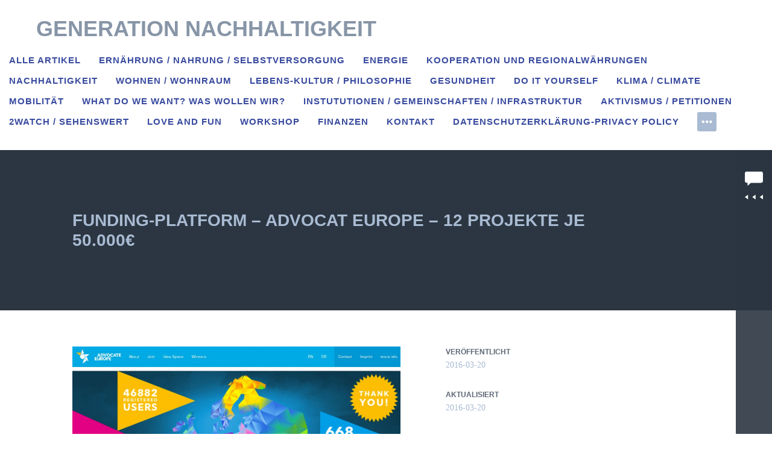

--- FILE ---
content_type: text/html; charset=UTF-8
request_url: https://generation-nachhaltigkeit.de/funding-platform-advocat-europe-12-projekte-je-50-000e/
body_size: 25726
content:
<!DOCTYPE html>
<html lang="de">
<head>
<meta charset="UTF-8">
<meta name="viewport" content="width=device-width, initial-scale=1">
<link rel="profile" href="http://gmpg.org/xfn/11">
<link rel="pingback" href="https://generation-nachhaltigkeit.de/xmlrpc.php">

<title>Funding-Platform &#8211; Advocat Europe &#8211; 12 Projekte je 50.000€ &#8211; Generation Nachhaltigkeit</title>
<meta name='robots' content='max-image-preview:large' />
<link rel="alternate" type="application/rss+xml" title="Generation Nachhaltigkeit &raquo; Feed" href="https://generation-nachhaltigkeit.de/feed/" />
<link rel="alternate" type="application/rss+xml" title="Generation Nachhaltigkeit &raquo; Kommentar-Feed" href="https://generation-nachhaltigkeit.de/comments/feed/" />
<link rel="alternate" type="application/rss+xml" title="Generation Nachhaltigkeit &raquo; Funding-Platform &#8211; Advocat Europe &#8211; 12 Projekte je 50.000€-Kommentar-Feed" href="https://generation-nachhaltigkeit.de/funding-platform-advocat-europe-12-projekte-je-50-000e/feed/" />
<link rel="alternate" title="oEmbed (JSON)" type="application/json+oembed" href="https://generation-nachhaltigkeit.de/wp-json/oembed/1.0/embed?url=https%3A%2F%2Fgeneration-nachhaltigkeit.de%2Ffunding-platform-advocat-europe-12-projekte-je-50-000e%2F" />
<link rel="alternate" title="oEmbed (XML)" type="text/xml+oembed" href="https://generation-nachhaltigkeit.de/wp-json/oembed/1.0/embed?url=https%3A%2F%2Fgeneration-nachhaltigkeit.de%2Ffunding-platform-advocat-europe-12-projekte-je-50-000e%2F&#038;format=xml" />
<style id='wp-img-auto-sizes-contain-inline-css' type='text/css'>
img:is([sizes=auto i],[sizes^="auto," i]){contain-intrinsic-size:3000px 1500px}
/*# sourceURL=wp-img-auto-sizes-contain-inline-css */
</style>
<style id='wp-emoji-styles-inline-css' type='text/css'>

	img.wp-smiley, img.emoji {
		display: inline !important;
		border: none !important;
		box-shadow: none !important;
		height: 1em !important;
		width: 1em !important;
		margin: 0 0.07em !important;
		vertical-align: -0.1em !important;
		background: none !important;
		padding: 0 !important;
	}
/*# sourceURL=wp-emoji-styles-inline-css */
</style>
<style id='wp-block-library-inline-css' type='text/css'>
:root{--wp-block-synced-color:#7a00df;--wp-block-synced-color--rgb:122,0,223;--wp-bound-block-color:var(--wp-block-synced-color);--wp-editor-canvas-background:#ddd;--wp-admin-theme-color:#007cba;--wp-admin-theme-color--rgb:0,124,186;--wp-admin-theme-color-darker-10:#006ba1;--wp-admin-theme-color-darker-10--rgb:0,107,160.5;--wp-admin-theme-color-darker-20:#005a87;--wp-admin-theme-color-darker-20--rgb:0,90,135;--wp-admin-border-width-focus:2px}@media (min-resolution:192dpi){:root{--wp-admin-border-width-focus:1.5px}}.wp-element-button{cursor:pointer}:root .has-very-light-gray-background-color{background-color:#eee}:root .has-very-dark-gray-background-color{background-color:#313131}:root .has-very-light-gray-color{color:#eee}:root .has-very-dark-gray-color{color:#313131}:root .has-vivid-green-cyan-to-vivid-cyan-blue-gradient-background{background:linear-gradient(135deg,#00d084,#0693e3)}:root .has-purple-crush-gradient-background{background:linear-gradient(135deg,#34e2e4,#4721fb 50%,#ab1dfe)}:root .has-hazy-dawn-gradient-background{background:linear-gradient(135deg,#faaca8,#dad0ec)}:root .has-subdued-olive-gradient-background{background:linear-gradient(135deg,#fafae1,#67a671)}:root .has-atomic-cream-gradient-background{background:linear-gradient(135deg,#fdd79a,#004a59)}:root .has-nightshade-gradient-background{background:linear-gradient(135deg,#330968,#31cdcf)}:root .has-midnight-gradient-background{background:linear-gradient(135deg,#020381,#2874fc)}:root{--wp--preset--font-size--normal:16px;--wp--preset--font-size--huge:42px}.has-regular-font-size{font-size:1em}.has-larger-font-size{font-size:2.625em}.has-normal-font-size{font-size:var(--wp--preset--font-size--normal)}.has-huge-font-size{font-size:var(--wp--preset--font-size--huge)}.has-text-align-center{text-align:center}.has-text-align-left{text-align:left}.has-text-align-right{text-align:right}.has-fit-text{white-space:nowrap!important}#end-resizable-editor-section{display:none}.aligncenter{clear:both}.items-justified-left{justify-content:flex-start}.items-justified-center{justify-content:center}.items-justified-right{justify-content:flex-end}.items-justified-space-between{justify-content:space-between}.screen-reader-text{border:0;clip-path:inset(50%);height:1px;margin:-1px;overflow:hidden;padding:0;position:absolute;width:1px;word-wrap:normal!important}.screen-reader-text:focus{background-color:#ddd;clip-path:none;color:#444;display:block;font-size:1em;height:auto;left:5px;line-height:normal;padding:15px 23px 14px;text-decoration:none;top:5px;width:auto;z-index:100000}html :where(.has-border-color){border-style:solid}html :where([style*=border-top-color]){border-top-style:solid}html :where([style*=border-right-color]){border-right-style:solid}html :where([style*=border-bottom-color]){border-bottom-style:solid}html :where([style*=border-left-color]){border-left-style:solid}html :where([style*=border-width]){border-style:solid}html :where([style*=border-top-width]){border-top-style:solid}html :where([style*=border-right-width]){border-right-style:solid}html :where([style*=border-bottom-width]){border-bottom-style:solid}html :where([style*=border-left-width]){border-left-style:solid}html :where(img[class*=wp-image-]){height:auto;max-width:100%}:where(figure){margin:0 0 1em}html :where(.is-position-sticky){--wp-admin--admin-bar--position-offset:var(--wp-admin--admin-bar--height,0px)}@media screen and (max-width:600px){html :where(.is-position-sticky){--wp-admin--admin-bar--position-offset:0px}}

/*# sourceURL=wp-block-library-inline-css */
</style><style id='global-styles-inline-css' type='text/css'>
:root{--wp--preset--aspect-ratio--square: 1;--wp--preset--aspect-ratio--4-3: 4/3;--wp--preset--aspect-ratio--3-4: 3/4;--wp--preset--aspect-ratio--3-2: 3/2;--wp--preset--aspect-ratio--2-3: 2/3;--wp--preset--aspect-ratio--16-9: 16/9;--wp--preset--aspect-ratio--9-16: 9/16;--wp--preset--color--black: #000000;--wp--preset--color--cyan-bluish-gray: #abb8c3;--wp--preset--color--white: #ffffff;--wp--preset--color--pale-pink: #f78da7;--wp--preset--color--vivid-red: #cf2e2e;--wp--preset--color--luminous-vivid-orange: #ff6900;--wp--preset--color--luminous-vivid-amber: #fcb900;--wp--preset--color--light-green-cyan: #7bdcb5;--wp--preset--color--vivid-green-cyan: #00d084;--wp--preset--color--pale-cyan-blue: #8ed1fc;--wp--preset--color--vivid-cyan-blue: #0693e3;--wp--preset--color--vivid-purple: #9b51e0;--wp--preset--gradient--vivid-cyan-blue-to-vivid-purple: linear-gradient(135deg,rgb(6,147,227) 0%,rgb(155,81,224) 100%);--wp--preset--gradient--light-green-cyan-to-vivid-green-cyan: linear-gradient(135deg,rgb(122,220,180) 0%,rgb(0,208,130) 100%);--wp--preset--gradient--luminous-vivid-amber-to-luminous-vivid-orange: linear-gradient(135deg,rgb(252,185,0) 0%,rgb(255,105,0) 100%);--wp--preset--gradient--luminous-vivid-orange-to-vivid-red: linear-gradient(135deg,rgb(255,105,0) 0%,rgb(207,46,46) 100%);--wp--preset--gradient--very-light-gray-to-cyan-bluish-gray: linear-gradient(135deg,rgb(238,238,238) 0%,rgb(169,184,195) 100%);--wp--preset--gradient--cool-to-warm-spectrum: linear-gradient(135deg,rgb(74,234,220) 0%,rgb(151,120,209) 20%,rgb(207,42,186) 40%,rgb(238,44,130) 60%,rgb(251,105,98) 80%,rgb(254,248,76) 100%);--wp--preset--gradient--blush-light-purple: linear-gradient(135deg,rgb(255,206,236) 0%,rgb(152,150,240) 100%);--wp--preset--gradient--blush-bordeaux: linear-gradient(135deg,rgb(254,205,165) 0%,rgb(254,45,45) 50%,rgb(107,0,62) 100%);--wp--preset--gradient--luminous-dusk: linear-gradient(135deg,rgb(255,203,112) 0%,rgb(199,81,192) 50%,rgb(65,88,208) 100%);--wp--preset--gradient--pale-ocean: linear-gradient(135deg,rgb(255,245,203) 0%,rgb(182,227,212) 50%,rgb(51,167,181) 100%);--wp--preset--gradient--electric-grass: linear-gradient(135deg,rgb(202,248,128) 0%,rgb(113,206,126) 100%);--wp--preset--gradient--midnight: linear-gradient(135deg,rgb(2,3,129) 0%,rgb(40,116,252) 100%);--wp--preset--font-size--small: 13px;--wp--preset--font-size--medium: 20px;--wp--preset--font-size--large: 36px;--wp--preset--font-size--x-large: 42px;--wp--preset--spacing--20: 0.44rem;--wp--preset--spacing--30: 0.67rem;--wp--preset--spacing--40: 1rem;--wp--preset--spacing--50: 1.5rem;--wp--preset--spacing--60: 2.25rem;--wp--preset--spacing--70: 3.38rem;--wp--preset--spacing--80: 5.06rem;--wp--preset--shadow--natural: 6px 6px 9px rgba(0, 0, 0, 0.2);--wp--preset--shadow--deep: 12px 12px 50px rgba(0, 0, 0, 0.4);--wp--preset--shadow--sharp: 6px 6px 0px rgba(0, 0, 0, 0.2);--wp--preset--shadow--outlined: 6px 6px 0px -3px rgb(255, 255, 255), 6px 6px rgb(0, 0, 0);--wp--preset--shadow--crisp: 6px 6px 0px rgb(0, 0, 0);}:where(.is-layout-flex){gap: 0.5em;}:where(.is-layout-grid){gap: 0.5em;}body .is-layout-flex{display: flex;}.is-layout-flex{flex-wrap: wrap;align-items: center;}.is-layout-flex > :is(*, div){margin: 0;}body .is-layout-grid{display: grid;}.is-layout-grid > :is(*, div){margin: 0;}:where(.wp-block-columns.is-layout-flex){gap: 2em;}:where(.wp-block-columns.is-layout-grid){gap: 2em;}:where(.wp-block-post-template.is-layout-flex){gap: 1.25em;}:where(.wp-block-post-template.is-layout-grid){gap: 1.25em;}.has-black-color{color: var(--wp--preset--color--black) !important;}.has-cyan-bluish-gray-color{color: var(--wp--preset--color--cyan-bluish-gray) !important;}.has-white-color{color: var(--wp--preset--color--white) !important;}.has-pale-pink-color{color: var(--wp--preset--color--pale-pink) !important;}.has-vivid-red-color{color: var(--wp--preset--color--vivid-red) !important;}.has-luminous-vivid-orange-color{color: var(--wp--preset--color--luminous-vivid-orange) !important;}.has-luminous-vivid-amber-color{color: var(--wp--preset--color--luminous-vivid-amber) !important;}.has-light-green-cyan-color{color: var(--wp--preset--color--light-green-cyan) !important;}.has-vivid-green-cyan-color{color: var(--wp--preset--color--vivid-green-cyan) !important;}.has-pale-cyan-blue-color{color: var(--wp--preset--color--pale-cyan-blue) !important;}.has-vivid-cyan-blue-color{color: var(--wp--preset--color--vivid-cyan-blue) !important;}.has-vivid-purple-color{color: var(--wp--preset--color--vivid-purple) !important;}.has-black-background-color{background-color: var(--wp--preset--color--black) !important;}.has-cyan-bluish-gray-background-color{background-color: var(--wp--preset--color--cyan-bluish-gray) !important;}.has-white-background-color{background-color: var(--wp--preset--color--white) !important;}.has-pale-pink-background-color{background-color: var(--wp--preset--color--pale-pink) !important;}.has-vivid-red-background-color{background-color: var(--wp--preset--color--vivid-red) !important;}.has-luminous-vivid-orange-background-color{background-color: var(--wp--preset--color--luminous-vivid-orange) !important;}.has-luminous-vivid-amber-background-color{background-color: var(--wp--preset--color--luminous-vivid-amber) !important;}.has-light-green-cyan-background-color{background-color: var(--wp--preset--color--light-green-cyan) !important;}.has-vivid-green-cyan-background-color{background-color: var(--wp--preset--color--vivid-green-cyan) !important;}.has-pale-cyan-blue-background-color{background-color: var(--wp--preset--color--pale-cyan-blue) !important;}.has-vivid-cyan-blue-background-color{background-color: var(--wp--preset--color--vivid-cyan-blue) !important;}.has-vivid-purple-background-color{background-color: var(--wp--preset--color--vivid-purple) !important;}.has-black-border-color{border-color: var(--wp--preset--color--black) !important;}.has-cyan-bluish-gray-border-color{border-color: var(--wp--preset--color--cyan-bluish-gray) !important;}.has-white-border-color{border-color: var(--wp--preset--color--white) !important;}.has-pale-pink-border-color{border-color: var(--wp--preset--color--pale-pink) !important;}.has-vivid-red-border-color{border-color: var(--wp--preset--color--vivid-red) !important;}.has-luminous-vivid-orange-border-color{border-color: var(--wp--preset--color--luminous-vivid-orange) !important;}.has-luminous-vivid-amber-border-color{border-color: var(--wp--preset--color--luminous-vivid-amber) !important;}.has-light-green-cyan-border-color{border-color: var(--wp--preset--color--light-green-cyan) !important;}.has-vivid-green-cyan-border-color{border-color: var(--wp--preset--color--vivid-green-cyan) !important;}.has-pale-cyan-blue-border-color{border-color: var(--wp--preset--color--pale-cyan-blue) !important;}.has-vivid-cyan-blue-border-color{border-color: var(--wp--preset--color--vivid-cyan-blue) !important;}.has-vivid-purple-border-color{border-color: var(--wp--preset--color--vivid-purple) !important;}.has-vivid-cyan-blue-to-vivid-purple-gradient-background{background: var(--wp--preset--gradient--vivid-cyan-blue-to-vivid-purple) !important;}.has-light-green-cyan-to-vivid-green-cyan-gradient-background{background: var(--wp--preset--gradient--light-green-cyan-to-vivid-green-cyan) !important;}.has-luminous-vivid-amber-to-luminous-vivid-orange-gradient-background{background: var(--wp--preset--gradient--luminous-vivid-amber-to-luminous-vivid-orange) !important;}.has-luminous-vivid-orange-to-vivid-red-gradient-background{background: var(--wp--preset--gradient--luminous-vivid-orange-to-vivid-red) !important;}.has-very-light-gray-to-cyan-bluish-gray-gradient-background{background: var(--wp--preset--gradient--very-light-gray-to-cyan-bluish-gray) !important;}.has-cool-to-warm-spectrum-gradient-background{background: var(--wp--preset--gradient--cool-to-warm-spectrum) !important;}.has-blush-light-purple-gradient-background{background: var(--wp--preset--gradient--blush-light-purple) !important;}.has-blush-bordeaux-gradient-background{background: var(--wp--preset--gradient--blush-bordeaux) !important;}.has-luminous-dusk-gradient-background{background: var(--wp--preset--gradient--luminous-dusk) !important;}.has-pale-ocean-gradient-background{background: var(--wp--preset--gradient--pale-ocean) !important;}.has-electric-grass-gradient-background{background: var(--wp--preset--gradient--electric-grass) !important;}.has-midnight-gradient-background{background: var(--wp--preset--gradient--midnight) !important;}.has-small-font-size{font-size: var(--wp--preset--font-size--small) !important;}.has-medium-font-size{font-size: var(--wp--preset--font-size--medium) !important;}.has-large-font-size{font-size: var(--wp--preset--font-size--large) !important;}.has-x-large-font-size{font-size: var(--wp--preset--font-size--x-large) !important;}
/*# sourceURL=global-styles-inline-css */
</style>

<style id='classic-theme-styles-inline-css' type='text/css'>
/*! This file is auto-generated */
.wp-block-button__link{color:#fff;background-color:#32373c;border-radius:9999px;box-shadow:none;text-decoration:none;padding:calc(.667em + 2px) calc(1.333em + 2px);font-size:1.125em}.wp-block-file__button{background:#32373c;color:#fff;text-decoration:none}
/*# sourceURL=/wp-includes/css/classic-themes.min.css */
</style>
<link rel='stylesheet' id='adirondack-style-css' href='https://generation-nachhaltigkeit.de/wp-content/themes/adirondack/style.css?ver=6.9' type='text/css' media='all' />
<script type="text/javascript" src="https://generation-nachhaltigkeit.de/wp-includes/js/jquery/jquery.min.js?ver=3.7.1" id="jquery-core-js"></script>
<script type="text/javascript" src="https://generation-nachhaltigkeit.de/wp-includes/js/jquery/jquery-migrate.min.js?ver=3.4.1" id="jquery-migrate-js"></script>
<link rel="https://api.w.org/" href="https://generation-nachhaltigkeit.de/wp-json/" /><link rel="alternate" title="JSON" type="application/json" href="https://generation-nachhaltigkeit.de/wp-json/wp/v2/posts/736" /><link rel="EditURI" type="application/rsd+xml" title="RSD" href="https://generation-nachhaltigkeit.de/xmlrpc.php?rsd" />
<meta name="generator" content="WordPress 6.9" />
<link rel="canonical" href="https://generation-nachhaltigkeit.de/funding-platform-advocat-europe-12-projekte-je-50-000e/" />
<link rel='shortlink' href='https://generation-nachhaltigkeit.de/?p=736' />
<link rel="icon" href="https://generation-nachhaltigkeit.de/wp-content/uploads/2016/07/cropped-ozonloch64-32x32.png" sizes="32x32" />
<link rel="icon" href="https://generation-nachhaltigkeit.de/wp-content/uploads/2016/07/cropped-ozonloch64-192x192.png" sizes="192x192" />
<link rel="apple-touch-icon" href="https://generation-nachhaltigkeit.de/wp-content/uploads/2016/07/cropped-ozonloch64-180x180.png" />
<meta name="msapplication-TileImage" content="https://generation-nachhaltigkeit.de/wp-content/uploads/2016/07/cropped-ozonloch64-270x270.png" />
<link rel='stylesheet' id='shariffcss-css' href='https://generation-nachhaltigkeit.de/wp-content/plugins/shariff/css/shariff.min.css?ver=4.6.15' type='text/css' media='all' />
</head>

<body class="wp-singular post-template-default single single-post postid-736 single-format-standard wp-theme-adirondack singular no-image has-comments">
<div style="display:none"><svg viewBox="0 0 0 0"><symbol fill="white" viewBox="0 0 12 9.5" id="icon-comment"><title>comment</title><path d="m10.5 0-9 0C0.4 0 0 0.4 0 1.5L0 6c0 1.1 0.4 1.5 1.5 1.5l0.3 0 0 2 2.2-2 6.5 0C11.6 7.5 12 7.1 12 6L12 1.5C12 0.4 11.6 0 10.5 0z" /></symbol><symbol fill="white" viewBox="0 0 16 16" id="icon-ellipsis"><title>ellipsis</title><path d="M3 6.3C2 6.3 1.3 7 1.3 8c0 1 0.8 1.8 1.8 1.8S4.8 9 4.8 8C4.8 7 4 6.3 3 6.3zM8 6.3C7 6.3 6.3 7 6.3 8c0 1 0.8 1.8 1.8 1.8 1 0 1.8-0.8 1.8-1.7C9.8 7 9 6.3 8 6.3zM13 6.3c-1 0-1.7 0.8-1.7 1.8 0 1 0.8 1.8 1.8 1.8S14.8 9 14.8 8C14.8 7 14 6.3 13 6.3z" /></symbol><symbol fill="white" viewBox="0 0 16 16" id="icon-pingback"><title>pingback</title><path d="M8.5 2C7.119 2 6 3.1 6 4.5v4C6 9.3 6.7 10 7.5 10C8.328 10 9 9.3 9 8.5V4.969H8V8.5 C8 8.8 7.8 9 7.5 9S7 8.8 7 8.5v-4C7 3.7 7.7 3 8.5 3C9.328 3 10 3.7 10 4.5v5c0 1.381-1.12 2.5-2.5 2.5 C6.119 12 5 10.9 5 9.5V7H4v2.5C4 11.4 5.6 13 7.5 13c1.933 0 3.5-1.567 3.5-3.5v-5C11 3.1 9.9 2 8.5 2z" /></symbol><symbol fill="white" viewBox="0 0 16 16" id="icon-x"><title>x</title><polygon points="12,5 11,4 8.5,6.5 6,4 5,5 7.5,7.5 5,10 6,11 8.5,8.5 11,11 12,10 9.5,7.5" /></symbol></svg></div>
<a class="skip-link screen-reader-text" href="#content">Springe zum Inhalt</a>


<div id="secondary" role="complementary" class="widget-area  count-6">
	<div class="wrapper">
		<aside id="search-3" class="widget widget_search"><h1 class="widget-title">Suche:</h1><form role="search" method="get" class="search-form" action="https://generation-nachhaltigkeit.de/">
				<label>
					<span class="screen-reader-text">Suche nach:</span>
					<input type="search" class="search-field" placeholder="Suchen …" value="" name="s" />
				</label>
				<input type="submit" class="search-submit" value="Suchen" />
			</form></aside><aside id="categories-2" class="widget widget_categories"><h1 class="widget-title">Kategorien</h1>
			<ul>
					<li class="cat-item cat-item-21"><a href="https://generation-nachhaltigkeit.de/category/2watch-sehenswert/">2watch / sehenswert</a>
</li>
	<li class="cat-item cat-item-22"><a href="https://generation-nachhaltigkeit.de/category/aktivismus-petitionen/">Aktivismus / Petitionen</a>
</li>
	<li class="cat-item cat-item-1"><a href="https://generation-nachhaltigkeit.de/category/allgemein/">Allgemein</a>
</li>
	<li class="cat-item cat-item-8"><a href="https://generation-nachhaltigkeit.de/category/do-it-yourself/">Do it yourself</a>
</li>
	<li class="cat-item cat-item-10"><a href="https://generation-nachhaltigkeit.de/category/elektronik/">Elektronik</a>
</li>
	<li class="cat-item cat-item-18"><a href="https://generation-nachhaltigkeit.de/category/energie/">Energie</a>
</li>
	<li class="cat-item cat-item-14"><a href="https://generation-nachhaltigkeit.de/category/ernaehrung-nahrung-selbstversorgung/">Ernährung / Nahrung / Selbstversorgung</a>
</li>
	<li class="cat-item cat-item-28"><a href="https://generation-nachhaltigkeit.de/category/finance/">Finanzen</a>
</li>
	<li class="cat-item cat-item-12"><a href="https://generation-nachhaltigkeit.de/category/gesundheit/">Gesundheit</a>
</li>
	<li class="cat-item cat-item-20"><a href="https://generation-nachhaltigkeit.de/category/instututionen-gemeinschaften/">Instututionen / Gemeinschaften / Infrastruktur</a>
</li>
	<li class="cat-item cat-item-11"><a href="https://generation-nachhaltigkeit.de/category/klima-climate/">Klima / Climate</a>
</li>
	<li class="cat-item cat-item-7"><a href="https://generation-nachhaltigkeit.de/category/kooperation-und-regionalwaehrungen/">Kooperation und Regionalwährungen</a>
</li>
	<li class="cat-item cat-item-15"><a href="https://generation-nachhaltigkeit.de/category/lebens-kultur/">Lebens-Kultur / Philosophie</a>
</li>
	<li class="cat-item cat-item-23"><a href="https://generation-nachhaltigkeit.de/category/love-and-fun/">Love and Fun</a>
</li>
	<li class="cat-item cat-item-16"><a href="https://generation-nachhaltigkeit.de/category/mobilitaet/">Mobilität</a>
</li>
	<li class="cat-item cat-item-9"><a href="https://generation-nachhaltigkeit.de/category/nachhaltigkeit/">Nachhaltigkeit</a>
</li>
	<li class="cat-item cat-item-19"><a href="https://generation-nachhaltigkeit.de/category/philosophisches/">Philosophisches</a>
</li>
	<li class="cat-item cat-item-25"><a href="https://generation-nachhaltigkeit.de/category/recycling/">Recycling</a>
</li>
	<li class="cat-item cat-item-24"><a href="https://generation-nachhaltigkeit.de/category/wasser-water/">Wasser / Water</a>
</li>
	<li class="cat-item cat-item-13"><a href="https://generation-nachhaltigkeit.de/category/wohnen-wohnraum/">Wohnen / Wohnraum</a>
</li>
			</ul>

			</aside>
		<aside id="recent-posts-3" class="widget widget_recent_entries">
		<h1 class="widget-title">Neueste Beiträge</h1>
		<ul>
											<li>
					<a href="https://generation-nachhaltigkeit.de/ja-der-strompreis-in-de-ist-viel-zu-hoch-strompreis-in-deutschland-ist-der-hoechste-in-der-eu/">Ja der Strompreis in DE ist viel zu hoch: Strompreis in Deutschland ist der höchste in der EU</a>
									</li>
											<li>
					<a href="https://generation-nachhaltigkeit.de/nachhaltige-mode-aber-wie-was-wo-halbes-kilo-pestizide-und-synthetische-duengemittel-pro-t-shirt/">Nachhaltige Mode aber wie was wo: halbes Kilo Pestizide und synthetische Düngemittel pro T-Shirt</a>
									</li>
											<li>
					<a href="https://generation-nachhaltigkeit.de/climatechange-klimawanderl-was-kann-man-tun-southeast-asia-suedostasien-thailand-vietnam-saufen-unter-3m-wasser-ab-reisernte-bedroht-was-sind-die-top10-co2-emitenten-was-koennte-die-politik-tun/">climatechange klimawanderl was kann man tun: southeast asia Südostasien Thailand Vietnam saufen unter 3m wasser ab Reisernte bedroht (was sind die Top10 CO2 Emitenten, was könnte die Politik tun?)</a>
									</li>
											<li>
					<a href="https://generation-nachhaltigkeit.de/nachhaltig-steuern-wie-soll-eine-bessere-gerechte-welt-entstehen-wenn-das-steuer-system-in-die-falsche-richtung-steuert-top-10-steuer-flucht-tax-dodgers-of-the-eu-reiche-steuerhinterzieher-vs-b/">Nachhaltig Steuern: wie soll eine bessere gerechte Welt entstehen, wenn das Steuer System in die falsche Richtung steuert? (top 10 steuer flucht tax dodgers of the EU) (Reiche Steuerhinterzieher vs. bankrotte Mittelschicht, rich tax dodgers vs bankcrupt middleclass)</a>
									</li>
											<li>
					<a href="https://generation-nachhaltigkeit.de/asbest-eternit-asbestos-oder-fibrocement-schwer-zu-unterscheiden-eine-moegliche-moeglichkeit-en-difficult-to-distinguish-a-possible-option-es-amianto-eternit-amianto-o-fibrocemento/">Asbest Eternit Asbestos oder FibroCement? schwer zu unterscheiden eine mögliche Möglichkeit (EN: difficult to distinguish a possible option) ES: ¿Amianto Eternit? ¿Amianto o fibrocemento? Es difícil distinguir una posible opción)</a>
									</li>
											<li>
					<a href="https://generation-nachhaltigkeit.de/gesundheitliche-bedenken-im-bergbau-preocupaciones-sanitarias-en-la-mineria-health-concerns-in-mining/">Gesundheitliche Bedenken im Bergbau &#8211; Preocupaciones sanitarias en la minería &#8211; Health concerns in mining</a>
									</li>
											<li>
					<a href="https://generation-nachhaltigkeit.de/elektrische-mobilitaet-electric-mobility-eschnitzel1000-trike-bike-was-alles-moeglich-ist-veveor-emotor-dchouse-lifepo4-batterie-und-co-test-review/">elektrische Mobilität electric mobility eSchnitzel1000 trike bike was alles möglich ist (VEVEOR eMotor DCHOUSE LiFePo4 Batterie und Co Test Review)</a>
									</li>
											<li>
					<a href="https://generation-nachhaltigkeit.de/die-endlose-suche-nach-der-besten-batterie-fuer-pv-solar-was-ist-eine-zebra-nanicl2-natrium-nickel-chlorid-fluessigsalz-molten-salt-hochtemperaturbatterie-zelle/">Die (endlose?) suche nach der Besten Batterie für PV Solar + was ist eine ZEBRA (NaNiCl2 (Natrium-Nickel-Chlorid) FlüssigSalz (molten salt) Hochtemperaturbatterie) Zelle?</a>
									</li>
											<li>
					<a href="https://generation-nachhaltigkeit.de/mobilitaet-der-zukunft-ohne-autos-alles-fliegt/">Mobilität der Zukunft: ohne Autos alles fliegt</a>
									</li>
											<li>
					<a href="https://generation-nachhaltigkeit.de/was-verursachte-den-spanischen-blackout-am-2025-04-28/">Was verursachte den Spanischen Blackout am 2025-04-28?</a>
									</li>
											<li>
					<a href="https://generation-nachhaltigkeit.de/wie-karies-vorbeugen-oder-gar-vermeiden-schoene-nachhaltig-gesunde-zaehne-warum-spricht-niemand-ueber-mundflora-es-gibt-auch-gute-bakterien/">Wie Karies vorbeugen oder gar vermeiden? schöne nachhaltig gesunde Zähne &#8211; warum spricht niemand über Mundflora (es gibt auch gute Bakterien)</a>
									</li>
											<li>
					<a href="https://generation-nachhaltigkeit.de/fikar-coolstest-all-year-4-wheel-podbike-fahrrad-bzw-ebike-mit-dach-und-sogar-winterreifen-optional-zubuchbar/">Fikar coolstest all-year-4-wheel podbike (Fahrrad bzw. eBike mit Dach und sogar Winterreifen optional zubuchbar)</a>
									</li>
											<li>
					<a href="https://generation-nachhaltigkeit.de/lifepo4-nicht-alles-ist-gueteklassea-batterie-betrug-made-in-china-china-mischt-gradeb-schlechte-zellen-mit-gradea-und-verkauft-alles-als-gradea/">LiFePo4 nicht alles ist GüteklasseA: Batterie Betrug Made in China? (China mischt GradeB (schlechte Zellen) mit GradeA und verkauft alles als GradeA)</a>
									</li>
											<li>
					<a href="https://generation-nachhaltigkeit.de/bremskraft-rueckgewinnung-beim-ebike-mit-dem-elektronischen-schwungrad-kondensatoren-capasitor-statt-lithium-batterien/">Bremskraft Rückgewinnung beim eBike mit dem elektronischen Schwungrad: Kondensatoren (Capasitor) statt Lithium Batterien?</a>
									</li>
											<li>
					<a href="https://generation-nachhaltigkeit.de/im-winter-solar-akku-mit-netzteil-laden-statt-pv-panel-an-victron-mppt-solar-laderegler-ja-das-geht-ohne-gewaehr/">Im Winter Solar Akku mit Netzteil laden statt PV Panel an Victron MPPT Solar Laderegler? Ja das geht (OHNE GEWÄHR!)</a>
									</li>
											<li>
					<a href="https://generation-nachhaltigkeit.de/staat-und-energiekonzerne-verarschen-die-bevoelkerung-strompreis-2024-fast-60-steuern-staat-und-gebuehren-eon-rwe-und-co/">Staat und Energiekonzerne verarschen die Bevölkerung: Strompreis 2024 fast 60% Steuern (Staat) und Gebühren (EON, RWE und Co)</a>
									</li>
											<li>
					<a href="https://generation-nachhaltigkeit.de/wenn-der-golfstrom-amoc-laeuft/">wenn der Golfstrom AMOC läuft</a>
									</li>
											<li>
					<a href="https://generation-nachhaltigkeit.de/von-pumpspeicher-betonkugeln-im-bodensee-bis-zu-komprimierten-co2-als-langzeitspeicher-kann-strompreis-senken-und-klima-schonen/">von (Pumpspeicher) Betonkugeln im Bodensee bis zu komprimierten CO2 als Langzeitspeicher kann Strompreis senken und Klima schonen</a>
									</li>
											<li>
					<a href="https://generation-nachhaltigkeit.de/online-solar-system-rechner-calculator/">Online Solar System Rechner Calculator</a>
									</li>
											<li>
					<a href="https://generation-nachhaltigkeit.de/laut-chatgpt-die-top15-der-co2-neutralsten-laender-wen-wunder-es-weder-shell-noch-exxon-sind-gut-fuers-klima/">laut ChatGPT die Top15 der CO2 neutralsten Länder, wen wunder es: weder Shell noch Exxon sind gut für&#8217;s Klima</a>
									</li>
											<li>
					<a href="https://generation-nachhaltigkeit.de/schwerer-und-weniger-energiedichte-dafuer-guenstiger-china-setzt-auf-lifepo4-akkus-ohne-kobalt/">schwerer und weniger Energiedichte dafür günstiger: China setzt auf LiFePo4 Akkus (ohne Kobalt)</a>
									</li>
											<li>
					<a href="https://generation-nachhaltigkeit.de/ueber-die-unabhaengigkeit-deutscher-medien-upday-app-gehoert-axel-springer-gehoert-kkr-gehoert-blackrock/">Über die Unabhängigkeit Deutscher Medien: Upday App gehört Axel Springer gehört KKR gehört BlackRock</a>
									</li>
											<li>
					<a href="https://generation-nachhaltigkeit.de/100-solar-powered-van-t2-bus/">100% Solar Powered VAN T2 Bus</a>
									</li>
											<li>
					<a href="https://generation-nachhaltigkeit.de/1000x-arten-kaffee-zu-kochen/">1000x Arten kaffee zu kochen</a>
									</li>
											<li>
					<a href="https://generation-nachhaltigkeit.de/glyphosat-und-andere-pestizide-in-der-luft-ueber-deutschland-wtf/">Glyphosat und andere Pestizide in der Luft über Deutschland? #wtf</a>
									</li>
											<li>
					<a href="https://generation-nachhaltigkeit.de/lebensmittel-monopoly-und-ein-weiterer-nestle-skandal/">Lebensmittel Monopoly und ein weiterer Nestle Skandal</a>
									</li>
											<li>
					<a href="https://generation-nachhaltigkeit.de/mayas-miyawaki-methode-wald-pflanzen-method-of-plantation-i-afforestation-i-akira-miyawaki-i-man-made-forest-i-urban-forest-haben-babyboomer-den-planeten-und-das-klima-ruiniert/">Maya&#8217;s Miyawaki Methode Wald pflanzen Method of Plantation I Afforestation I Akira Miyawaki I Man Made Forest I urban forest &#8211; haben Babyboomer den Planeten und das Klima ruiniert?</a>
									</li>
											<li>
					<a href="https://generation-nachhaltigkeit.de/vorsicht-brand-und-lebens-gefaehrlicher-made-in-china-schrott-250a-waterproof-sicherungsautomat-faengt-bei-100a-rot-zu-gluehen/">VORSICHT! BRAND UND LEBENS GEFÄHRLICHER MADE IN CHINA SCHROTT! &#8211; 250A Waterproof Sicherungsautomat fängt bei 100A ROT ZU GLÜHEN</a>
									</li>
											<li>
					<a href="https://generation-nachhaltigkeit.de/neuer-ekleinwagen-von-hyundai-und-renault-bis-ende-2024-vw-erst-2027-auto-industrie-in-der-krise-verbrenner-aus-2035-sogar-gut-fuer-deutschland/">Neuer eKleinwagen von Hyundai und Renault bis Ende 2024 VW erst 2027 &#8211; Auto Industrie in der Krise Verbrenner aus 2035 sogar gut für Deutschland?</a>
									</li>
											<li>
					<a href="https://generation-nachhaltigkeit.de/flut-und-flutkatastrophen-nur-in-2024-wie-sich-vor-hochwasser-schuetzen-elementar-und-klimawandel-versicherung-in-frankreich-guenstig-und-ohne-probleme-erfahrung-pumpe-pumpen-beispiele-fuer-schut/">Flut und Flutkatastrophen nur in 2024 &#8211; Wie sich vor Hochwasser schützen? Elementar und KlimaWandel Versicherung in Frankreich günstig und ohne Probleme &#8211; Erfahrung Pumpe Pumpen Beispiele für Schutz Systeme Schott Fenster Türen &#8211; Heizöl + Hochwasser = die Katastrophen Kombination macht Häuser unbewohnbar = Abriss oder Kernsanierung</a>
									</li>
											<li>
					<a href="https://generation-nachhaltigkeit.de/solchen-autos-gehoert-die-zukunft-aptera-like-cars-have-a-future-3x-effizienter-als-ein-tesla-ps-sorgen-der-jungen-generationen-inside-aptera/">Solchen Autos gehört die Zukunft: Aptera like cars have a future (3x effizienter als ein TESLA) PS: Sorgen der Jungen Generationen &#8211; inside Aptera</a>
									</li>
											<li>
					<a href="https://generation-nachhaltigkeit.de/positiv-co2-neutral-jetfuel-negativ-warum-japan-und-auch-deutschland-ausstirbt-wallstreet-fuer-profit-ueber-leichen-nicht-nachhaltig-es-wird-enden-das-beispiel-boeing-tesla-und-bald-boston-d/">Positiv: CO2 neutral JetFuel Negativ: Warum Japan und auch Deutschland ausstirbt, Wallstreet: für Profit über Leichen = nicht nachhaltig = es wird Enden, das Beispiel BOEING, Tesla und bald Boston Dynamics?</a>
									</li>
											<li>
					<a href="https://generation-nachhaltigkeit.de/kann-syntetischer-diesel-den-diesel-motor-und-das-klima-retten-gerne-aber-bitte-kein-pflanzenoel-sondern-co2-aus-der-atmosphaere-danke/">Kann Syntetischer Diesel den Diesel Motor UND das Klima retten? GERNE ABER bitte kein Pflanzenöl sondern CO2 aus der Atmosphäre DANKE</a>
									</li>
											<li>
					<a href="https://generation-nachhaltigkeit.de/zweisitzer-stadtflitzer-ecar-made-in-poland-ist-das-der-renault-twizy-nachfolger-triggo-city/">Zweisitzer Stadtflitzer eCar Made in Poland &#8211; Ist das der Renault Twizy Nachfolger? (triggo.city)</a>
									</li>
											<li>
					<a href="https://generation-nachhaltigkeit.de/das-kfw-442-debakel-wie-geht-es-denn-jetzt-weiter-wie-identifiziere-ich-mich-wie-reiche-ich-nachweise-ein/">das KfW 442 Debakel &#8211; wie geht es denn jetzt weiter? Wie identifiziere ich mich? Wie reiche ich Nachweise ein?</a>
									</li>
											<li>
					<a href="https://generation-nachhaltigkeit.de/howto-solar-anlage-selbst-bauen-do-it-yourself-diy-100-notstrom-taugliche-home-house-solar-hardware-review-die-grosse-haus-pv-solare-insel-offgrid-anlage-bis-48v-5000w-auf-victron-vs-china-ep/">Howto Solar Anlage Selbst bauen Do it yourself (DIY) 100% Notstrom taugliche Home House Solar Hardware Review &#8222;die grosse Haus&#8220; PV Solare Insel (OffGrid) Anlage bis 48V/5000W auf Victron vs China (EPEVER/Voltronic/Axpert/Masterpower Basis) Unterschied AGM vs Blei Gel Batterie &#8211; Workaround: JKBMS schaltet ab was wenn eine Zelle im Block schlecht ist (LowCutOffVoltage schneller erreicht?)</a>
									</li>
											<li>
					<a href="https://generation-nachhaltigkeit.de/noch-3-tage-the-need-to-grow-environmental-film-to-give-the-world-hope-directors-ryan-wirick-rob-herring-how-to-repair-the-soil-urban-farming-microfarm-on-concrete-or-asphalt-film-movie-2h-k/">noch 3 Tage &#8211; The Need To GROW &#8211; environmental film to give the world hope &#8211; Directors Ryan Wirick Rob Herring &#8211; how to repair the soil urban farming microfarm on concrete or asphalt &#8211; film movie 2h kostenlos</a>
									</li>
											<li>
					<a href="https://generation-nachhaltigkeit.de/bewusstseinsproblem-ziellos-orientierungslos-energiewende-im-koerper-fehlt-ihnen-die-energie-antriebslos-muede-abgeschlagen-kraftlos-long-covid-permanent-crisis-muedigkeit/">Bewusstseinsproblem: Ziellos? Orientierungslos? Energiewende im Körper: fehlt ihnen die Energie? Antriebslos? Müde? Abgeschlagen? Kraftlos? &#8222;LONG COVID&#8220; &#8222;PERMANENT CRISIS&#8220; Müdigkeit</a>
									</li>
											<li>
					<a href="https://generation-nachhaltigkeit.de/lass-die-sonne-24-7-scheinen-auch-im-winter-satelliten-mit-solar-panelen-koennten-energie-zur-erde-beamen-nasa-space-based-solar-power/">Lass die Sonne 24-7 scheinen (auch im Winter) &#8211; Satelliten mit Solar Panelen könnten Energie zur Erde Beamen &#8211; NASA Space-Based Solar Power</a>
									</li>
											<li>
					<a href="https://generation-nachhaltigkeit.de/geothermisches-fracking-das-gute-fracking/">GeoThermisches Fracking das &#8222;gute&#8220; Fracking?</a>
									</li>
											<li>
					<a href="https://generation-nachhaltigkeit.de/nahrungsmittel-gemuese-obst-tomaten-blaubeeren-kartoffeln-kuerbis-selbst-anbauen/">Nahrungsmittel Gemüse Obst Tomaten Blaubeeren Kartoffeln Kürbis selbst anbauen</a>
									</li>
											<li>
					<a href="https://generation-nachhaltigkeit.de/gute-nachrichten-lithium-batterien-emotoren-koennten-bald-viel-mehr-leistung-haben-schlechte-nachrichten-wie-vw-volker-wissing-die-verkehrswende-vergeigt-die-rente-ist-doch-nicht-sicher-aus/">gute Nachrichten: Lithium Batterien + eMotoren könnten bald viel mehr Leistung haben &#8211; schlechte Nachrichten: Wie VW (Volker Wissing) die Verkehrswende vergeigt &#8211; Die Rente ist DOCH nicht sicher, ausser in: Norwegen (investiert leider massiv in BigOil) &#8211; CO2 neutrale Schiffahrt ist möglich</a>
									</li>
											<li>
					<a href="https://generation-nachhaltigkeit.de/bio-logisch-biolandwirtschaft-es-geht-auch-ohne-glyphosat-pestizide-insektizide/">Bio? Logisch! Biolandwirtschaft &#8211; Es geht auch ohne Glyphosat (Pestizide Insektizide)</a>
									</li>
											<li>
					<a href="https://generation-nachhaltigkeit.de/nachhaltig-steuern-dank-cum-ex-co-pro-kopf-einkommen-in-luxemburg-das-hoechste-der-welt-deutschland-mittelschicht-schrumpft-krankenkassen-sind-leer/">Nachhaltig Steuern &#8211; Dank Cum-Ex &#038; Co &#8211; Pro Kopf Einkommen in Luxemburg das höchste der Welt = Deutschland Mittelschicht schrumpft + Krankenkassen sind leer</a>
									</li>
											<li>
					<a href="https://generation-nachhaltigkeit.de/nachhaltige-geldanlage-z-b-in-erneuerbare-energie-wind-und-solar-genossenschaften/">Nachhaltige Geldanlage &#8211; z.B. in erneuerbare Energie (Wind und Solar) Genossenschaften</a>
									</li>
											<li>
					<a href="https://generation-nachhaltigkeit.de/2023-el-nino-jahr-willst-du-das-klima-retten-ja-nein-lieber-spaeter-ja-klimawandel-gab-es-schon-immer-aber-co2-war-auch-schon-immer-beteiligt-warum-moechte-menschen-im-westen-keine-kinder-meh/">2023 El Niño Jahr &#8211; Willst Du das Klima retten? (Ja/Nein/Lieber Später) &#8211; Ja Klimawandel gab es schon immer aber CO2 war auch schon immer beteiligt &#8211; Warum möchte Menschen im Westen keine Kinder mehr bekommen?</a>
									</li>
											<li>
					<a href="https://generation-nachhaltigkeit.de/kleinst-emobilitaet-1955-meets-2012-messerschmitt-kabinenroller-oldtimer-auf-elektro-die-ideale-kombination-d-audi-a2-twingo-kaefer/">Kleinst eMobilität 1955 meets 2012 &#8211; Messerschmitt Kabinenroller &#8211; Oldtimer auf elektro die ideale Kombination? :D (Audi A2, Twingo, Käfer)</a>
									</li>
											<li>
					<a href="https://generation-nachhaltigkeit.de/the-ultimate-off-grid-solar-guide-review-von-victron-bis-deye-bis-voltronic-mppsolar-masterpower-axpert-mf-omega-steca-katek-solarix-achtung-fake-powmr-powland-bgh-5kw-easun-warum-kein-fron/">The Ultimate Off Grid Solar Guide &#8211; review von Victron bis Deye bis Voltronic (MPPSolar, MasterPower, Axpert, MF-OMEGA, STECA KATEK SOLARIX) (ACHTUNG FAKE: PowMr POWLAND BGH-5KW EASUN) warum kein Fronius? &#8211; Rechnen sich Optimierer?</a>
									</li>
											<li>
					<a href="https://generation-nachhaltigkeit.de/die-medizin-nur-noch-ein-geschaeft-30-aller-krankenhaeuser-privatisiert-krebs-frueherkennung/">Die Medizin nur noch ein Geschäft? &#8211; 30% aller Krankenhäuser privatisiert &#8211; Krebs Früherkennung?</a>
									</li>
											<li>
					<a href="https://generation-nachhaltigkeit.de/this-planet-is-stunning-beautiful-beautifulplanet/">this planet is STUNNING beautiful #beautifulplanet</a>
									</li>
											<li>
					<a href="https://generation-nachhaltigkeit.de/jetzt-weht-auch-in-bayern-ein-anderer-wind-auf-den-alpen-weht-sogar-sehr-viel-wind-ein-ungenutztes-potential/">Jetzt weht auch in Bayern ein anderer Wind &#8211; auf den Alpen weht sogar sehr viel Wind &#8211; ein ungenutztes Potential?</a>
									</li>
											<li>
					<a href="https://generation-nachhaltigkeit.de/spritpreise-werden-wieder-steigen-weil-oelvorraete-reichen-gerade-noch-10-jahre-wann-kommen-bezahlbare-natrium-ion-batterien/">Spritpreise werden wieder steigen weil: Ölvorräte reichen gerade noch 10 Jahre &#8211; Wann kommen bezahlbare Natrium Ion Batterien?</a>
									</li>
											<li>
					<a href="https://generation-nachhaltigkeit.de/ewige-suenden-der-chemie-industrie-dupont-vergiftet-wissentlich-tausende-amerikaner-pfas-again-krebs-erregenden-chemikalien-haltbarkeit-1000-jahre-basf-3m-paks-in-hausschuhen-imitate-von/">Ewige Sünden der Chemie Industrie &#8211; Dupont vergiftet, wissentlich tausende Amerikaner &#8211; PFAS again &#8211; krebs erregenden Chemikalien &#8211; Haltbarkeit 1000 Jahre (BASF 3M) &#8211; PAKs in Hausschuhen (Imitate von Clogs und Crocs)</a>
									</li>
											<li>
					<a href="https://generation-nachhaltigkeit.de/holzschuhe-eine-guenstige-mittelalterliche-alternative-zur-croc-clog-hausschuhen-das-unabhaengiger-test-review/">HolzSchuhe eine günstige mittelalterliche Alternative zur Croc Clog Hausschuhen? Das unabhängiger Test-Review</a>
									</li>
											<li>
					<a href="https://generation-nachhaltigkeit.de/reparieren-statt-wegwerfen-repaircafe-org-diy-und-drillisch-neuer-service-handyreparatur-aber-teuer/">Reparieren statt wegwerfen &#8211; RepairCafe.org &#8211; DIY und Drillisch neuer Service HandyReparatur &#8211; aber teuer</a>
									</li>
											<li>
					<a href="https://generation-nachhaltigkeit.de/die-rueckkehr-des-klapprads-faltrad-diesmal-elektrisch-fahrrad-mitnahme-flixbus-dbahn/">Die Rückkehr des KlappRads (Faltrad) diesmal elektrisch &#8211; Fahrrad Mitnahme Flixbus &#038; DBahn</a>
									</li>
											<li>
					<a href="https://generation-nachhaltigkeit.de/spanien-gibt-endlich-solar-power-frankreich-solar-gesetz-auf-parkplaetzen-solar-unter-50cent-pro-1wattpeak/">Spanien gibt endlich Solar-Power &#8211; Frankreich Solar Gesetz auf Parkplätzen &#8211; Solar unter 50Cent pro 1WattPeak</a>
									</li>
											<li>
					<a href="https://generation-nachhaltigkeit.de/verpackung-ohne-plastik-bioland-und-rewe-machen-vor-wie-es-geht-tomaten-im-karton-haferflocken-in-zellulose-statt-plastik-tomatenmark-made-in-china/">Verpackung ohne Plastik &#8211; Bioland und Rewe machen vor wie es geht &#8211; Tomaten im Karton &#8211; Haferflocken in Zellulose statt Plastik &#8211; Tomatenmark Made in China?</a>
									</li>
											<li>
					<a href="https://generation-nachhaltigkeit.de/welche-versicherung-fuer-pv-solar-anlagen/">Welche Versicherung für PV Solar Anlagen?</a>
									</li>
											<li>
					<a href="https://generation-nachhaltigkeit.de/das-natuerliche-aspirin-ibuprofen-weiden-tee-aus-der-rinde-junger-weidenaeste-fieber-grippal-kopfschmerzen-rheuma-entzuendungen-gicht-gelenkschmerzen-arthrose-arthritis-chronische-rueckenschmerzen/">das natürliche Ibu Weiden Rinden Tee Fieber Grippe Kopfschmerzen Rheuma Entzündungen Gicht Gelenkschmerzen Arthrose Arthritis chronische Rückenschmerzen</a>
									</li>
											<li>
					<a href="https://generation-nachhaltigkeit.de/wasserstoff-ist-die-kohle-der-zukunft/">Wasser(stoff) ist die Kohle der Zukunft</a>
									</li>
											<li>
					<a href="https://generation-nachhaltigkeit.de/this-planet-is-beautiful-deutsche-bank-tochter-jpmorgan-china-ignoriert-klimawandel-ueber-luetzerath-uniper-katastrophe-wie-lobbyismus-funktioniert-speicher-fuer-windkraft-skandaloese-pra/">This Planet is beautiful &#8211; Deutsche Bank Tochter, JPMorgan &#038; China ignoriert Klimawandel, über Lützerath &#038; Uniper Katastrophe: Wie Lobbyismus funktioniert &#8211; Speicher für Windkraft &#8211; Skandalöse Praktiken von BigOil &#038; BigGas in USA: &#8222;Tentakel des dunklen Geldes&#8220;</a>
									</li>
											<li>
					<a href="https://generation-nachhaltigkeit.de/fast-besser-als-nervennahrung-schokolade-gebratene-banane/">Fast besser als &#8222;Nervennahrung&#8220; Schokolade: Gebratene Banane</a>
									</li>
											<li>
					<a href="https://generation-nachhaltigkeit.de/kerzen-kleines-aber-wichtiges-detail-das-passende-glas/">Kerzen: Kleines aber wichtiges Detail: Das passende Glas</a>
									</li>
											<li>
					<a href="https://generation-nachhaltigkeit.de/wie-wichtig-lokale-gemeinschaften-sind-und-dass-diese-autark-sein-muessen/">&#8222;wie wichtig lokale gemeinschaften sind &#8211; und dass diese autark sein müssen&#8220;</a>
									</li>
											<li>
					<a href="https://generation-nachhaltigkeit.de/natrium-batterie-made-in-germany-ist-das-einzige-was-die-deutsche-automobilindustrie-vor-der-chinesischen-konkurrenz-noch-retten-koennte/">Natrium Batterie Made in Germany ist das einzige was die Deutsche AutomobilIndustrie vor der Chinesischen Konkurrenz noch retten könnte</a>
									</li>
											<li>
					<a href="https://generation-nachhaltigkeit.de/energie-speicher-druckluft-mit-angebl-90-wirkungsgrad-waermetauscher-inkl-autos-mit-komprimierter-luft/">Energie Speicher &#8211; Druckluft mit angebl 90% Wirkungsgrad (Wärmetauscher inkl.) &#8211; Energy Dome nutzt CO2 statt Luft -Autos mit komprimierter Luft</a>
									</li>
											<li>
					<a href="https://generation-nachhaltigkeit.de/french-nuclear-katastorph-for-europes-energy-system-frankreichs-nuklearer-traum-ist-ausgetraeumt/">French Nuclear Katastorph for Europe&#8217;s Energy System &#8211; Frankreich&#8217;s Nuklearer Traum ist ausgeträumt</a>
									</li>
											<li>
					<a href="https://generation-nachhaltigkeit.de/osmose-kraftwerk-mit-neuer-nano-roehrchen-membran-so-viel-strom-wie-2000-atomkraftwerke/">Osmose Kraftwerk mit neuer Nano Röhrchen Membran &#8211; so viel Strom wie 2000 Atomkraftwerke?</a>
									</li>
											<li>
					<a href="https://generation-nachhaltigkeit.de/mit-low-und-high-tech-die-wueste-begruenen-es-ist-moeglich-saudi-arabien-2030-ohne-wasser/">Mit LOW und HIGH Tech die Wüste begrünen &#8211; es ist möglich &#8211;  Saudi Arabien 2030 Ohne Wasser</a>
									</li>
											<li>
					<a href="https://generation-nachhaltigkeit.de/nachhaltigkeit-komplexitaet-das-leben-wieder-vereinfachen-simplify-everything/">Nachhaltigkeit &#038; Komplexität &#8211; Das Leben wieder vereinfachen &#8211; simplify everything</a>
									</li>
											<li>
					<a href="https://generation-nachhaltigkeit.de/getraenk-gegen-die-hitze-ayran-selber-machen/">Getränk gegen die Hitze: Ayran selber machen</a>
									</li>
											<li>
					<a href="https://generation-nachhaltigkeit.de/ulrike-herrmann-und-latif-running-out-of-time-climate-countdown-kann-kapitalismus-nachhaltig/">Ulrike Herrmann und Latif: Running out of time: Climate Countdown: Kann Kapitalismus nachhaltig?</a>
									</li>
											<li>
					<a href="https://generation-nachhaltigkeit.de/das-krasseste-ebike-ever-build-the-small-teslas-elektrischer-kleinstwagen-von-sono-motors-muenchen-bis-schweden-unity-uniti-gescheitert/">das krasseste eBike EVER build &#8211; The Small Teslas &#8211; Elektrischer Kleinstwagen &#8211; von Sono Motors München bis Schweden &#8211; Unity (Uniti) gescheitert?</a>
									</li>
											<li>
					<a href="https://generation-nachhaltigkeit.de/life-hack-geschirr-spuehlmaschine-dauernd-defekt-spartips-in-sachen-reinigungsmittel-in-3-stufen-zur-sauberen-herdplatte-spuehlmittel-und-spuehlmaschinen-tabs/">&#8222;Life&#8220; &#8222;Hack&#8220;: Geschirr Spühlmaschine dauernd defekt? + Spartips in Sachen Reinigungsmittel: in 3 Stufen zur sauberen Herdplatte &#8211; Spühlmittel und Spühlmaschinen Tabs</a>
									</li>
											<li>
					<a href="https://generation-nachhaltigkeit.de/100-energie-autark-strom-und-heizung-dieses-haus-beweist-dass-es-geht-plus-co2-recycling-geht-auch-vorzeige-wasserstoff-heizungs-system-picea-hps-ist-pleite/">100% Energie Autark (Strom UND Heizung) &#8211; dieses Haus beweist, dass es geht &#8211; plus: CO2 Recycling &#8211; geht auch! &#8211; Vorzeige Wasserstoff Heizungs System PICEA HPS IST PLEITE :(</a>
									</li>
											<li>
					<a href="https://generation-nachhaltigkeit.de/solar-photovoltaik-ue20-umruestung-von-einspeise-anlage-zu-eigenverbrauch-oder-gar-insel-anlage-autarkie-kalkulator/">Solar Photovoltaik &#8222;Ü20&#8220; &#8211; Umrüstung von Einspeise-Anlage zu Eigenverbrauch oder gar Insel-Anlage? &#8211; Autarkie Kalkulator</a>
									</li>
											<li>
					<a href="https://generation-nachhaltigkeit.de/energiesparen-fuer-den-frieden-1000-und-1-energiespar-tips-und-tricks-strompreis-an-den-gaspreis-gekoppelt-negativer-strompreis-nahrungsmittel-in-der-wueste-anbauen-geht-was-bringt-ein-dusch/">Energiesparen für den Frieden: 1000 und 1 (1001) Energiespar Tips und Tricks &#8211; Strompreis an den Gaspreis gekoppelt &#8211; Negativer Strompreis &#8211; Nahrungsmittel in der Wüste anbauen geht &#8211; Was bringt ein Dusch Spar Kopf</a>
									</li>
											<li>
					<a href="https://generation-nachhaltigkeit.de/eine-positive-vision-der-zukunft-entwickeln-a-positive-vision-for-the-future/">eine positive vision der zukunft entwickeln &#8211; a positive vision for the future</a>
									</li>
											<li>
					<a href="https://generation-nachhaltigkeit.de/nasa-klima-ohoh-houston-wir-haben-ein-methan-problem-europa-erwaermt-sich-schneller-als-der-rest-der-welt/">NASA: Klima: OhOh: Houston, wir haben ein Methan Problem &#8211; Europa erwärmt sich schneller als der Rest der Welt</a>
									</li>
											<li>
					<a href="https://generation-nachhaltigkeit.de/status-quo-energiewende-2021-was-macht-den-strom-so-teuer-deutschland-braucht-noch-mindestens-50gw-an-erneuerbaren-speicher/">Status Quo Energiewende: 2021 was macht den Strom so teuer? DEUTSCHLAND BRAUCHT NOCH MINDESTENS 50GW AN ERNEUERBAREN + Speicher!</a>
									</li>
											<li>
					<a href="https://generation-nachhaltigkeit.de/ist-handy-strahlung-gefaehrlich-das-immunsystem-nach-dem-gehirn-das-komplexeste-system-der-menschlichen-evolution/">Ist Handy-Strahlung gefährlich? &#8211; Das Immunsystem &#8211; Nach dem Gehirn, das komplexeste System der menschlichen Evolution</a>
									</li>
											<li>
					<a href="https://generation-nachhaltigkeit.de/akte-aluminium-fluch-und-segen-von-deo-bis-tee-bis-lebensmittel-wie-radiesschen-und-spinat/">Akte Aluminium: Fluch und Segen? Von Deo bis Tee bis Lebensmittel wie Radiesschen und Spinat</a>
									</li>
											<li>
					<a href="https://generation-nachhaltigkeit.de/in-usa-de-und-alten-rom-blei-im-trinkwasser-der-ganze-planet-eine-muellhalde/">in USA DE und alten ROM: Blei im Trinkwasser: Der Ganze Planet eine Müllhalde</a>
									</li>
											<li>
					<a href="https://generation-nachhaltigkeit.de/hyundai-kona-elektro-faehrt-1026km-mit-nur-einer-ladung-e-auto-im-reichweitentest-wie-gut-lassen-sich-batterien-recyceln/">Hyundai Kona Elektro fährt 1026km mit nur einer Ladung &#8211; e-Auto im ReichweitenTest &#8211; wie gut lassen sich Batterien Recyceln?</a>
									</li>
											<li>
					<a href="https://generation-nachhaltigkeit.de/mikrofaser-gut-oder-schlecht-asbest-russland-china-indien-immer-noch-herstellung-von-produkten/">Mikrofaser &#8211; gut oder schlecht? &#8211; Asbest: Russland, China &#038; Indien immer noch Herstellung von Produkten</a>
									</li>
											<li>
					<a href="https://generation-nachhaltigkeit.de/ablenkung-ist-maechtig-gefaehrlich-die-5-haeufigsten-brandursachen-wasserkocher-einfach-entkalken-mit-obstessig/">Ablenkung ist mächtig-gefährlich: Die 5 häufigsten Brandursachen &#8211; Wasserkocher einfach entkalken mit Obstessig</a>
									</li>
											<li>
					<a href="https://generation-nachhaltigkeit.de/wo-bleibt-das-biosiegel-fuer-moebel-teppiche-und-teflon-freie-pfannen-von-oekotex-bis-blauer-engel/">Wo bleibt das BioSiegel für Möbel Teppiche und Teflon freie Pfannen? &#8211; von ÖkoTex bis blauer Engel</a>
									</li>
											<li>
					<a href="https://generation-nachhaltigkeit.de/pioniere-des-nachhaltigen-ueberlebens-die-neuen-alchemisten-the-newalchemists-net/">Pioniere des nachhaltigen Überlebens &#8211; Die Neuen Alchemisten (The NewAlchemists.net)</a>
									</li>
											<li>
					<a href="https://generation-nachhaltigkeit.de/papero-bags-de-nachhaltiges-slim-wallet-geldbeutel-geldboerse-mit-und-ohne-muenzfach-rfid-schutz-vergleich/">papero-bags.de nachhaltiges Slim Wallet Geldbeutel Geldbörse mit und ohne Münzfach RFID Schutz Vergleich</a>
									</li>
											<li>
					<a href="https://generation-nachhaltigkeit.de/wasserstoff-fuelcells-made-in-china-auch-fuer-lkw-43-aller-patente-aus-china-wo-es-schon-wasserstoff-tankstellen-gibt-hydrogen-refueling-stations-world-map/">Wasserstoff FuelCells Made in China auch für LKW! 43% aller Patente aus China &#8211; Wo es schon Wasserstoff Tankstellen gibt &#8211; Hydrogen Refueling Stations World Map</a>
									</li>
											<li>
					<a href="https://generation-nachhaltigkeit.de/buckminster-fullers-wisdoms-weisheiten-des-buckminster-fuller-der-elon-musk-des-19ten-jahrhunderts/">Buckminster Fuller&#8217;s Wisdoms &#8211; Weisheiten des Buckminster Fuller &#8211; der Elon Musk des 19ten Jahrhunderts</a>
									</li>
											<li>
					<a href="https://generation-nachhaltigkeit.de/marmelade-machen-marmeladenglaeser-sterilisieren-abkochen-jam-jars-to-sterilize-boil/">Marmelade machen &#8211; MarmeladenGläser Sterilisieren abkochen &#8211; Jam jars to Sterilize boil</a>
									</li>
											<li>
					<a href="https://generation-nachhaltigkeit.de/genial-regional-neulich-im-garten-denkt-ueber-selbstversorgung-nach/">Genial Regional &#8211; Neulich im Garten denkt über Selbstversorgung nach</a>
									</li>
											<li>
					<a href="https://generation-nachhaltigkeit.de/nie-wieder-krank-iceman-wim-hof-method-das-immunsystem-trainieren/">Nie Wieder Krank &#8211; IceMan Wim Hof Method &#8211; das Immunsystem trainieren</a>
									</li>
											<li>
					<a href="https://generation-nachhaltigkeit.de/die-ultimative-autarke-solare-insel-system-von-12v-130w-bis-40v-400w-off-grid-solar-anlage/">Die Ultimative autarke Solare Insel System von 12V/130W bis 40V/400W Off Grid Solar Anlage</a>
									</li>
											<li>
					<a href="https://generation-nachhaltigkeit.de/status-quo-energiewende-2021-deutschland-braucht-noch-mindestens-50gw-an-erneuerbaren-speicher-davos-2020-greta-vs-trump-full-speech/">Status Quo Energiewende: 2021 DEUTSCHLAND BRAUCHT NOCH MINDESTENS 50GW AN ERNEUERBAREN + Speicher! &#8211; Davos 2020 Greta vs Trump &#8211; full speech</a>
									</li>
											<li>
					<a href="https://generation-nachhaltigkeit.de/wohin-mit-mit-dem-biomuell-kompost-selber-machen-von-wormup-bis-bokashi-eigene-erfahrungen/">Wohin mit mit dem Biomüll? &#8211; Kompost selber machen &#8211; von WormUp bis Bokashi &#8211; eigene Erfahrungen</a>
									</li>
											<li>
					<a href="https://generation-nachhaltigkeit.de/dr-michael-kopatz-schluss-mit-der-oekomoral-politischer-protest-ist-wichtiger-als-privater-konsumverzicht/">Dr. Michael Kopatz &#8211; Schluss mit der Ökomoral &#8211; Politischer Protest ist wichtiger als privater Konsumverzicht</a>
									</li>
					</ul>

		</aside><aside id="tag_cloud-2" class="widget widget_tag_cloud"><h1 class="widget-title">Schlagwörter</h1><div class="tagcloud"><a href="https://generation-nachhaltigkeit.de/tag/autark/" class="tag-cloud-link tag-link-5 tag-link-position-1" style="font-size: 8pt;" aria-label="autark (1 Eintrag)">autark</a>
<a href="https://generation-nachhaltigkeit.de/tag/autarkie/" class="tag-cloud-link tag-link-6 tag-link-position-2" style="font-size: 8pt;" aria-label="Autarkie (1 Eintrag)">Autarkie</a>
<a href="https://generation-nachhaltigkeit.de/tag/energie/" class="tag-cloud-link tag-link-2 tag-link-position-3" style="font-size: 8pt;" aria-label="Energie (1 Eintrag)">Energie</a>
<a href="https://generation-nachhaltigkeit.de/tag/pv/" class="tag-cloud-link tag-link-3 tag-link-position-4" style="font-size: 8pt;" aria-label="PV (1 Eintrag)">PV</a>
<a href="https://generation-nachhaltigkeit.de/tag/repaircafe/" class="tag-cloud-link tag-link-26 tag-link-position-5" style="font-size: 8pt;" aria-label="repaircafe (1 Eintrag)">repaircafe</a>
<a href="https://generation-nachhaltigkeit.de/tag/reparaturcafe/" class="tag-cloud-link tag-link-27 tag-link-position-6" style="font-size: 8pt;" aria-label="reparaturcafe (1 Eintrag)">reparaturcafe</a>
<a href="https://generation-nachhaltigkeit.de/tag/solar/" class="tag-cloud-link tag-link-4 tag-link-position-7" style="font-size: 8pt;" aria-label="Solar (1 Eintrag)">Solar</a></div>
</aside>	</div>
</div><!-- #secondary -->

<div id="page" class="hfeed site">

	<header id="masthead" class="site-header" role="banner">
		<div class="site-branding">
			<h1 class="site-title"><a href="https://generation-nachhaltigkeit.de/" rel="home">Generation Nachhaltigkeit</a></h1>
		</div>

		<div class="nav-container">
				<nav id="site-navigation" class="main-navigation has-widgets" role="navigation">
			<button class="menu-toggle">Menü</button>
			<div class="small-widgets-toggle widgets-toggle"><button><svg class="ellipsis"><use xlink:href="#icon-ellipsis" /></svg><svg class="x"><use xlink:href="#icon-x" /></svg></button></div>
			<div class="menu-categories-container"><ul id="menu-categories" class="menu"><li id="menu-item-369" class="menu-item menu-item-type-taxonomy menu-item-object-category menu-item-369"><a href="https://generation-nachhaltigkeit.de/category/allgemein/">Alle Artikel</a></li>
<li id="menu-item-370" class="menu-item menu-item-type-taxonomy menu-item-object-category menu-item-370"><a href="https://generation-nachhaltigkeit.de/category/ernaehrung-nahrung-selbstversorgung/">Ernährung / Nahrung / Selbstversorgung</a></li>
<li id="menu-item-723" class="menu-item menu-item-type-taxonomy menu-item-object-category menu-item-723"><a href="https://generation-nachhaltigkeit.de/category/energie/">Energie</a></li>
<li id="menu-item-371" class="menu-item menu-item-type-taxonomy menu-item-object-category menu-item-371"><a href="https://generation-nachhaltigkeit.de/category/kooperation-und-regionalwaehrungen/">Kooperation und Regionalwährungen</a></li>
<li id="menu-item-372" class="menu-item menu-item-type-taxonomy menu-item-object-category menu-item-372"><a href="https://generation-nachhaltigkeit.de/category/nachhaltigkeit/">Nachhaltigkeit</a></li>
<li id="menu-item-373" class="menu-item menu-item-type-taxonomy menu-item-object-category menu-item-373"><a href="https://generation-nachhaltigkeit.de/category/wohnen-wohnraum/">Wohnen / Wohnraum</a></li>
<li id="menu-item-374" class="menu-item menu-item-type-taxonomy menu-item-object-category menu-item-374"><a href="https://generation-nachhaltigkeit.de/category/lebens-kultur/">Lebens-Kultur / Philosophie</a></li>
<li id="menu-item-375" class="menu-item menu-item-type-taxonomy menu-item-object-category menu-item-375"><a href="https://generation-nachhaltigkeit.de/category/gesundheit/">Gesundheit</a></li>
<li id="menu-item-376" class="menu-item menu-item-type-taxonomy menu-item-object-category menu-item-376"><a href="https://generation-nachhaltigkeit.de/category/do-it-yourself/">Do it yourself</a></li>
<li id="menu-item-377" class="menu-item menu-item-type-taxonomy menu-item-object-category menu-item-377"><a href="https://generation-nachhaltigkeit.de/category/klima-climate/">Klima / Climate</a></li>
<li id="menu-item-378" class="menu-item menu-item-type-taxonomy menu-item-object-category menu-item-378"><a href="https://generation-nachhaltigkeit.de/category/mobilitaet/">Mobilität</a></li>
<li id="menu-item-698" class="menu-item menu-item-type-post_type menu-item-object-page menu-item-698"><a href="https://generation-nachhaltigkeit.de/what-do-we-want-was-wollen-wir/">What do we want? Was wollen wir?</a></li>
<li id="menu-item-739" class="menu-item menu-item-type-taxonomy menu-item-object-category current-post-ancestor current-menu-parent current-post-parent menu-item-739"><a href="https://generation-nachhaltigkeit.de/category/instututionen-gemeinschaften/">Instututionen / Gemeinschaften / Infrastruktur</a></li>
<li id="menu-item-740" class="menu-item menu-item-type-taxonomy menu-item-object-category current-post-ancestor current-menu-parent current-post-parent menu-item-740"><a href="https://generation-nachhaltigkeit.de/category/aktivismus-petitionen/">Aktivismus / Petitionen</a></li>
<li id="menu-item-741" class="menu-item menu-item-type-taxonomy menu-item-object-category menu-item-741"><a href="https://generation-nachhaltigkeit.de/category/2watch-sehenswert/">2watch / sehenswert</a></li>
<li id="menu-item-988" class="menu-item menu-item-type-taxonomy menu-item-object-category menu-item-988"><a href="https://generation-nachhaltigkeit.de/category/love-and-fun/">Love and Fun</a></li>
<li id="menu-item-1634" class="menu-item menu-item-type-custom menu-item-object-custom menu-item-1634"><a href="http://altcoopsys.org/workshop">WORKSHOP</a></li>
<li id="menu-item-6370" class="menu-item menu-item-type-taxonomy menu-item-object-category menu-item-6370"><a href="https://generation-nachhaltigkeit.de/category/finance/">Finanzen</a></li>
<li id="menu-item-5590" class="menu-item menu-item-type-post_type menu-item-object-page menu-item-5590"><a href="https://generation-nachhaltigkeit.de/kontakt/">kontakt</a></li>
<li id="menu-item-6864" class="menu-item menu-item-type-post_type menu-item-object-page menu-item-privacy-policy menu-item-6864"><a rel="privacy-policy" href="https://generation-nachhaltigkeit.de/datenschutzerklaerung-privacy-policy/">Datenschutzerklärung-Privacy Policy</a></li>
<li class="widgets-toggle"><button><svg class="ellipsis"><use xlink:href="#icon-ellipsis" /></svg><svg class="x"><use xlink:href="#icon-x" /></svg></button></li></ul></div>		</nav><!-- #site-navigation -->
		</div>
	</header><!-- #masthead -->

	<div id="content" class="site-content">

	<div id="primary" class="content-area">
		<main id="main" class="site-main" role="main">

		
			
	<header class="entry-header">
		<h1 class="entry-title">Funding-Platform &#8211; Advocat Europe &#8211; 12 Projekte je 50.000€</h1>	</header><!-- .entry-header -->

<article id="post-736" class="post-736 post type-post status-publish format-standard hentry category-aktivismus-petitionen category-instututionen-gemeinschaften">
	
	<div class="entry-content">
		<div class="wrapper">
			<p><a href="https://advocate-europe.eu/" target="_blank" rel="attachment wp-att-737"><img fetchpriority="high" decoding="async" class="alignnone size-large wp-image-737" src="https://generation-nachhaltigkeit.de/wp-content/uploads/2016/03/Screenshot-from-advocate-europe.eu-2016-03-20-1024x494.jpg" alt="Screenshot from advocate-europe.eu - 2016-03-20" width="1024" height="494" srcset="https://generation-nachhaltigkeit.de/wp-content/uploads/2016/03/Screenshot-from-advocate-europe.eu-2016-03-20-1024x494.jpg 1024w, https://generation-nachhaltigkeit.de/wp-content/uploads/2016/03/Screenshot-from-advocate-europe.eu-2016-03-20-300x145.jpg 300w, https://generation-nachhaltigkeit.de/wp-content/uploads/2016/03/Screenshot-from-advocate-europe.eu-2016-03-20-768x371.jpg 768w, https://generation-nachhaltigkeit.de/wp-content/uploads/2016/03/Screenshot-from-advocate-europe.eu-2016-03-20.jpg 1167w" sizes="(max-width: 1024px) 100vw, 1024px" /></a></p>
<p>What is Advocate Europe?</p>
<p>Advocate Europe is an annual idea challenge for European initiatives and projects realised by MitOst and Liquid Democracy, funded by Stiftung Mercator. We are looking for unconventional and transnational project proposals which strengthen connection and cohesion in Europe. Advocate Europe is aimed at civil society actors who are looking for start-up funding and support to implement sustainable ideas in the fields of civic education, arts and culture, democracy and participation, social innovation or advocacy. We will fund up to 12 pioneering proposals with grants of up to €50,000 each.</p>
<p>12 Projekte werden mit 50.000€ gefördert <a href="https://advocate-europe.eu/en/about" target="_blank">https://advocate-europe.eu/en/about</a></p>
<div class="row_2">
<div class="column_1">
<p><img decoding="async" class="image-inline" title="Mercator Logo" src="https://advocate-europe.eu/en/media/mercator.png" alt="" data-linktype="image" data-val="9690c50a07b945cd93f1ffe2426b3415-en" /></p>
</div>
<div class="column_2">
<p><a href="http://mitost.org" data-linktype="external" data-val="http://mitost.org"><img decoding="async" class="image-inline" title="MitOst Logo" src="https://advocate-europe.eu/en/media/mitost.png" alt="" data-linktype="image" data-val="9db00e65d246429cb9671e79a6eab81a-en" /></a></p>
</div>
<div class="column_3">
<p><a href="https://liqd.net" data-linktype="external" data-val="https://liqd.net"><img decoding="async" class="image-inline" title="Liquid Democracy Logo" src="https://advocate-europe.eu/en/media/liqud.png" alt="" data-linktype="image" data-val="ca193e47c3e14c82a21aa8a0bd845d51-en" /></a></p>
</div>
</div>
<div class="shariff" data-services="reddit%7Cvk%7Cfacebook" data-url="https%3A%2F%2Fgeneration-nachhaltigkeit.de%2Ffunding-platform-advocat-europe-12-projekte-je-50-000e%2F" data-timestamp="1458498857" data-hidezero="1" data-backendurl="https://generation-nachhaltigkeit.de/wp-json/shariff/v1/share_counts?"><ul class="shariff-buttons theme-default orientation-horizontal buttonsize-medium"><li class="shariff-button printer shariff-nocustomcolor" style="background-color:#a8a8a8"><a href="javascript:window.print()" title="drucken" aria-label="drucken" role="button" rel="noopener nofollow" class="shariff-link" style="; background-color:#999; color:#fff"><span class="shariff-icon" style=""><svg width="32px" height="20px" xmlns="http://www.w3.org/2000/svg" viewBox="0 0 30 32"><path fill="#999" d="M6.8 27.4h16v-4.6h-16v4.6zM6.8 16h16v-6.8h-2.8q-0.7 0-1.2-0.5t-0.5-1.2v-2.8h-11.4v11.4zM27.4 17.2q0-0.5-0.3-0.8t-0.8-0.4-0.8 0.4-0.3 0.8 0.3 0.8 0.8 0.3 0.8-0.3 0.3-0.8zM29.7 17.2v7.4q0 0.2-0.2 0.4t-0.4 0.2h-4v2.8q0 0.7-0.5 1.2t-1.2 0.5h-17.2q-0.7 0-1.2-0.5t-0.5-1.2v-2.8h-4q-0.2 0-0.4-0.2t-0.2-0.4v-7.4q0-1.4 1-2.4t2.4-1h1.2v-9.7q0-0.7 0.5-1.2t1.2-0.5h12q0.7 0 1.6 0.4t1.3 0.8l2.7 2.7q0.5 0.5 0.9 1.4t0.4 1.6v4.6h1.1q1.4 0 2.4 1t1 2.4z"/></svg></span><span class="shariff-text">drucken</span>&nbsp;</a></li><li class="shariff-button mailto shariff-nocustomcolor" style="background-color:#a8a8a8"><a href="mailto:?body=https%3A%2F%2Fgeneration-nachhaltigkeit.de%2Ffunding-platform-advocat-europe-12-projekte-je-50-000e%2F&subject=Funding-Platform%20%E2%80%93%20Advocat%20Europe%20%E2%80%93%2012%20Projekte%20je%2050.000%E2%82%AC" title="Per E-Mail versenden" aria-label="Per E-Mail versenden" role="button" rel="noopener nofollow" class="shariff-link" style="; background-color:#999; color:#fff"><span class="shariff-icon" style=""><svg width="32px" height="20px" xmlns="http://www.w3.org/2000/svg" viewBox="0 0 32 32"><path fill="#999" d="M32 12.7v14.2q0 1.2-0.8 2t-2 0.9h-26.3q-1.2 0-2-0.9t-0.8-2v-14.2q0.8 0.9 1.8 1.6 6.5 4.4 8.9 6.1 1 0.8 1.6 1.2t1.7 0.9 2 0.4h0.1q0.9 0 2-0.4t1.7-0.9 1.6-1.2q3-2.2 8.9-6.1 1-0.7 1.8-1.6zM32 7.4q0 1.4-0.9 2.7t-2.2 2.2q-6.7 4.7-8.4 5.8-0.2 0.1-0.7 0.5t-1 0.7-0.9 0.6-1.1 0.5-0.9 0.2h-0.1q-0.4 0-0.9-0.2t-1.1-0.5-0.9-0.6-1-0.7-0.7-0.5q-1.6-1.1-4.7-3.2t-3.6-2.6q-1.1-0.7-2.1-2t-1-2.5q0-1.4 0.7-2.3t2.1-0.9h26.3q1.2 0 2 0.8t0.9 2z"/></svg></span><span class="shariff-text">E-Mail</span>&nbsp;</a></li><li class="shariff-button whatsapp shariff-nocustomcolor" style="background-color:#5cbe4a"><a href="https://api.whatsapp.com/send?text=https%3A%2F%2Fgeneration-nachhaltigkeit.de%2Ffunding-platform-advocat-europe-12-projekte-je-50-000e%2F%20Funding-Platform%20%E2%80%93%20Advocat%20Europe%20%E2%80%93%2012%20Projekte%20je%2050.000%E2%82%AC" title="Bei Whatsapp teilen" aria-label="Bei Whatsapp teilen" role="button" rel="noopener nofollow" class="shariff-link" style="; background-color:#34af23; color:#fff" target="_blank"><span class="shariff-icon" style=""><svg width="32px" height="20px" xmlns="http://www.w3.org/2000/svg" viewBox="0 0 32 32"><path fill="#34af23" d="M17.6 17.4q0.2 0 1.7 0.8t1.6 0.9q0 0.1 0 0.3 0 0.6-0.3 1.4-0.3 0.7-1.3 1.2t-1.8 0.5q-1 0-3.4-1.1-1.7-0.8-3-2.1t-2.6-3.3q-1.3-1.9-1.3-3.5v-0.1q0.1-1.6 1.3-2.8 0.4-0.4 0.9-0.4 0.1 0 0.3 0t0.3 0q0.3 0 0.5 0.1t0.3 0.5q0.1 0.4 0.6 1.6t0.4 1.3q0 0.4-0.6 1t-0.6 0.8q0 0.1 0.1 0.3 0.6 1.3 1.8 2.4 1 0.9 2.7 1.8 0.2 0.1 0.4 0.1 0.3 0 1-0.9t0.9-0.9zM14 26.9q2.3 0 4.3-0.9t3.6-2.4 2.4-3.6 0.9-4.3-0.9-4.3-2.4-3.6-3.6-2.4-4.3-0.9-4.3 0.9-3.6 2.4-2.4 3.6-0.9 4.3q0 3.6 2.1 6.6l-1.4 4.2 4.3-1.4q2.8 1.9 6.2 1.9zM14 2.2q2.7 0 5.2 1.1t4.3 2.9 2.9 4.3 1.1 5.2-1.1 5.2-2.9 4.3-4.3 2.9-5.2 1.1q-3.5 0-6.5-1.7l-7.4 2.4 2.4-7.2q-1.9-3.2-1.9-6.9 0-2.7 1.1-5.2t2.9-4.3 4.3-2.9 5.2-1.1z"/></svg></span><span class="shariff-text">teilen</span>&nbsp;</a></li><li class="shariff-button telegram shariff-nocustomcolor" style="background-color:#4084A6"><a href="https://telegram.me/share/url?url=https%3A%2F%2Fgeneration-nachhaltigkeit.de%2Ffunding-platform-advocat-europe-12-projekte-je-50-000e%2F&text=Funding-Platform%20%E2%80%93%20Advocat%20Europe%20%E2%80%93%2012%20Projekte%20je%2050.000%E2%82%AC" title="Bei Telegram teilen" aria-label="Bei Telegram teilen" role="button" rel="noopener nofollow" class="shariff-link" style="; background-color:#0088cc; color:#fff" target="_blank"><span class="shariff-icon" style=""><svg width="32px" height="20px" xmlns="http://www.w3.org/2000/svg" viewBox="0 0 32 32"><path fill="#0088cc" d="M30.8 6.5l-4.5 21.4c-.3 1.5-1.2 1.9-2.5 1.2L16.9 24l-3.3 3.2c-.4.4-.7.7-1.4.7l.5-7L25.5 9.2c.6-.5-.1-.8-.9-.3l-15.8 10L2 16.7c-1.5-.5-1.5-1.5.3-2.2L28.9 4.3c1.3-.5 2.3.3 1.9 2.2z"/></svg></span><span class="shariff-text">teilen</span>&nbsp;</a></li><li class="shariff-button reddit shariff-nocustomcolor" style="background-color:#ff5700"><a href="https://www.reddit.com/submit?url=https%3A%2F%2Fgeneration-nachhaltigkeit.de%2Ffunding-platform-advocat-europe-12-projekte-je-50-000e%2F" title="Bei Reddit teilen" aria-label="Bei Reddit teilen" role="button" rel="noopener nofollow" class="shariff-link" style="; background-color:#ff4500; color:#fff" target="_blank"><span class="shariff-icon" style=""><svg xmlns="http://www.w3.org/2000/svg" viewBox="0 0 512 512"><path fill="#ff4500" d="M440.3 203.5c-15 0-28.2 6.2-37.9 15.9-35.7-24.7-83.8-40.6-137.1-42.3L293 52.3l88.2 19.8c0 21.6 17.6 39.2 39.2 39.2 22 0 39.7-18.1 39.7-39.7s-17.6-39.7-39.7-39.7c-15.4 0-28.7 9.3-35.3 22l-97.4-21.6c-4.9-1.3-9.7 2.2-11 7.1L246.3 177c-52.9 2.2-100.5 18.1-136.3 42.8-9.7-10.1-23.4-16.3-38.4-16.3-55.6 0-73.8 74.6-22.9 100.1-1.8 7.9-2.6 16.3-2.6 24.7 0 83.8 94.4 151.7 210.3 151.7 116.4 0 210.8-67.9 210.8-151.7 0-8.4-.9-17.2-3.1-25.1 49.9-25.6 31.5-99.7-23.8-99.7zM129.4 308.9c0-22 17.6-39.7 39.7-39.7 21.6 0 39.2 17.6 39.2 39.7 0 21.6-17.6 39.2-39.2 39.2-22 .1-39.7-17.6-39.7-39.2zm214.3 93.5c-36.4 36.4-139.1 36.4-175.5 0-4-3.5-4-9.7 0-13.7 3.5-3.5 9.7-3.5 13.2 0 27.8 28.5 120 29 149 0 3.5-3.5 9.7-3.5 13.2 0 4.1 4 4.1 10.2.1 13.7zm-.8-54.2c-21.6 0-39.2-17.6-39.2-39.2 0-22 17.6-39.7 39.2-39.7 22 0 39.7 17.6 39.7 39.7-.1 21.5-17.7 39.2-39.7 39.2z"/></svg></span><span class="shariff-text">teilen</span>&nbsp;<span data-service="reddit" style="color:#ff4500" class="shariff-count shariff-hidezero"></span>&nbsp;</a></li><li class="shariff-button vk shariff-nocustomcolor" style="background-color:#4273c8"><a href="https://vk.com/share.php?url=https%3A%2F%2Fgeneration-nachhaltigkeit.de%2Ffunding-platform-advocat-europe-12-projekte-je-50-000e%2F" title="Bei VK teilen" aria-label="Bei VK teilen" role="button" rel="noopener nofollow" class="shariff-link" style="; background-color:#527498; color:#fff" target="_blank"><span class="shariff-icon" style=""><svg width="32px" height="20px" xmlns="http://www.w3.org/2000/svg" viewBox="0 0 34 32"><path fill="#527498" d="M34.2 9.3q0.4 1.1-2.7 5.3-0.4 0.6-1.2 1.5-1.4 1.8-1.6 2.3-0.3 0.7 0.3 1.4 0.3 0.4 1.4 1.5h0l0.1 0.1q2.5 2.3 3.4 3.9 0.1 0.1 0.1 0.2t0.1 0.5 0 0.6-0.4 0.5-1.1 0.2l-4.6 0.1q-0.4 0.1-1-0.1t-0.9-0.4l-0.4-0.2q-0.5-0.4-1.2-1.1t-1.2-1.4-1.1-1-1-0.3q-0.1 0-0.1 0.1t-0.3 0.3-0.4 0.5-0.3 0.9-0.1 1.4q0 0.3-0.1 0.5t-0.1 0.3l-0.1 0.1q-0.3 0.3-0.9 0.4h-2.1q-1.3 0.1-2.6-0.3t-2.3-0.9-1.8-1.2-1.3-1l-0.4-0.4q-0.2-0.2-0.5-0.5t-1.3-1.6-1.9-2.7-2.2-3.8-2.3-4.9q-0.1-0.3-0.1-0.5t0.1-0.3l0.1-0.1q0.3-0.3 1-0.3l4.9 0q0.2 0 0.4 0.1t0.3 0.2l0.1 0.1q0.3 0.2 0.4 0.6 0.4 0.9 0.8 1.8t0.7 1.5l0.3 0.5q0.5 1.1 1 1.9t0.9 1.2 0.7 0.7 0.6 0.3 0.5-0.1q0 0 0.1-0.1t0.2-0.4 0.2-0.8 0.2-1.4 0-2.2q0-0.7-0.2-1.3t-0.2-0.8l-0.1-0.2q-0.4-0.6-1.5-0.8-0.2 0 0.1-0.4 0.3-0.3 0.7-0.5 0.9-0.5 4.3-0.4 1.5 0 2.4 0.2 0.4 0.1 0.6 0.2t0.4 0.4 0.2 0.6 0.1 0.8 0 1 0 1.3 0 1.5q0 0.2 0 0.8t0 0.9 0.1 0.7 0.2 0.7 0.4 0.4q0.1 0 0.3 0.1t0.5-0.2 0.7-0.6 0.9-1.2 1.2-1.9q1.1-1.9 1.9-4 0.1-0.2 0.2-0.3t0.2-0.2l0.1-0.1 0.1 0t0.2-0.1 0.4 0l5.1 0q0.7-0.1 1.1 0t0.6 0.3z"/></svg></span><span class="shariff-text">teilen</span>&nbsp;<span data-service="vk" style="color:#527498" class="shariff-count shariff-hidezero"></span>&nbsp;</a></li><li class="shariff-button facebook shariff-nocustomcolor" style="background-color:#4273c8"><a href="https://www.facebook.com/sharer/sharer.php?u=https%3A%2F%2Fgeneration-nachhaltigkeit.de%2Ffunding-platform-advocat-europe-12-projekte-je-50-000e%2F" title="Bei Facebook teilen" aria-label="Bei Facebook teilen" role="button" rel="nofollow" class="shariff-link" style="; background-color:#3b5998; color:#fff" target="_blank"><span class="shariff-icon" style=""><svg width="32px" height="20px" xmlns="http://www.w3.org/2000/svg" viewBox="0 0 18 32"><path fill="#3b5998" d="M17.1 0.2v4.7h-2.8q-1.5 0-2.1 0.6t-0.5 1.9v3.4h5.2l-0.7 5.3h-4.5v13.6h-5.5v-13.6h-4.5v-5.3h4.5v-3.9q0-3.3 1.9-5.2t5-1.8q2.6 0 4.1 0.2z"/></svg></span><span class="shariff-text">teilen</span>&nbsp;<span data-service="facebook" style="color:#3b5998" class="shariff-count shariff-hidezero"></span>&nbsp;</a></li><li class="shariff-button twitter shariff-nocustomcolor" style="background-color:#595959"><a href="https://twitter.com/share?url=https%3A%2F%2Fgeneration-nachhaltigkeit.de%2Ffunding-platform-advocat-europe-12-projekte-je-50-000e%2F&text=Funding-Platform%20%E2%80%93%20Advocat%20Europe%20%E2%80%93%2012%20Projekte%20je%2050.000%E2%82%AC" title="Bei X teilen" aria-label="Bei X teilen" role="button" rel="noopener nofollow" class="shariff-link" style="; background-color:#000; color:#fff" target="_blank"><span class="shariff-icon" style=""><svg width="32px" height="20px" xmlns="http://www.w3.org/2000/svg" viewBox="0 0 24 24"><path fill="#000" d="M14.258 10.152L23.176 0h-2.113l-7.747 8.813L7.133 0H0l9.352 13.328L0 23.973h2.113l8.176-9.309 6.531 9.309h7.133zm-2.895 3.293l-.949-1.328L2.875 1.56h3.246l6.086 8.523.945 1.328 7.91 11.078h-3.246zm0 0"/></svg></span><span class="shariff-text">teilen</span>&nbsp;</a></li><li class="shariff-button diaspora shariff-nocustomcolor" style="background-color:#b3b3b3"><a href="https://share.diasporafoundation.org/?url=https%3A%2F%2Fgeneration-nachhaltigkeit.de%2Ffunding-platform-advocat-europe-12-projekte-je-50-000e%2F&title=Funding-Platform%20%E2%80%93%20Advocat%20Europe%20%E2%80%93%2012%20Projekte%20je%2050.000%E2%82%AC" title="Bei diaspora* teilen" aria-label="Bei diaspora* teilen" role="button" rel="noopener nofollow" class="shariff-link" style="; background-color:#999; color:#fff" target="_blank"><span class="shariff-icon" style=""><svg width="32px" height="20px" xmlns="http://www.w3.org/2000/svg" viewBox="0 0 33 32"><path fill="#999" d="M20.6 28.2c-0.8-1.2-2.1-2.9-2.9-4-0.8-1.1-1.4-1.9-1.4-1.9s-1.2 1.6-2.8 3.8c-1.5 2.1-2.8 3.8-2.8 3.8 0 0-5.5-3.9-5.5-3.9 0 0 1.2-1.8 2.8-4s2.8-4 2.8-4.1c0-0.1-0.5-0.2-4.4-1.5-2.4-0.8-4.4-1.5-4.4-1.5 0 0 0.2-0.8 1-3.2 0.6-1.8 1-3.2 1.1-3.3s2.1 0.6 4.6 1.5c2.5 0.8 4.6 1.5 4.6 1.5s0.1 0 0.1-0.1c0 0 0-2.2 0-4.8s0-4.7 0.1-4.7c0 0 0.7 0 3.3 0 1.8 0 3.3 0 3.4 0 0 0 0.1 1.4 0.2 4.6 0.1 5.2 0.1 5.3 0.2 5.3 0 0 2-0.7 4.5-1.5s4.4-1.5 4.4-1.5c0 0.1 2 6.5 2 6.5 0 0-2 0.7-4.5 1.5-3.4 1.1-4.5 1.5-4.5 1.6 0 0 1.2 1.8 2.6 3.9 1.5 2.1 2.6 3.9 2.6 3.9 0 0-5.4 4-5.5 4 0 0-0.7-0.9-1.5-2.1z"/></svg></span><span class="shariff-text">teilen</span>&nbsp;</a></li><li class="shariff-button bitcoin shariff-nocustomcolor" style="background-color:#191919"><a href="https://generation-nachhaltigkeit.de/wp-content/plugins/shariff/services/../bitcoin.php?bitcoinaddress=bc1qn344aux5k6fny8e2n9rqe3522xj6vjv4re3ckn" title="Spenden mit Bitcoin" aria-label="Spenden mit Bitcoin" role="button" rel="noopener nofollow" class="shariff-link" style="; background-color:#f7931a; color:#fff" target="_blank"><span class="shariff-icon" style=""><svg width="32px" height="20px" xmlns="http://www.w3.org/2000/svg" viewBox="0 0 23 32"><path fill="#f7931a" d="M20.8 11.4q0.3 3.3-2.3 4.6 2.1 0.5 3.1 1.8t0.8 3.8q-0.1 1.3-0.6 2.2t-1.2 1.6-1.7 1-2.2 0.6-2.6 0.3v4.6h-2.7v-4.5q-1.4 0-2.2 0v4.5h-2.7v-4.6q-0.3 0-1 0t-1 0h-3.6l0.6-3.3h2q0.9 0 1-0.9v-7.2h0.3q-0.1 0-0.3 0v-5.1q-0.2-1.2-1.6-1.2h-2v-2.9l3.8 0q1.1 0 1.7 0v-4.5h2.8v4.4q1.5 0 2.2 0v-4.4h2.8v4.5q1.4 0.1 2.5 0.4t2 0.8 1.5 1.4 0.7 2zM17 21.2q0-0.6-0.3-1.1t-0.7-0.8-1-0.5-1.2-0.3-1.3-0.2-1.2-0.1-1.2 0-0.8 0v6q0.1 0 0.7 0t0.9 0 0.9 0 1-0.1 1-0.2 1-0.2 0.8-0.4 0.7-0.5 0.4-0.7 0.2-0.9zM15.7 12.7q0-0.6-0.2-1t-0.5-0.7-0.9-0.5-1-0.3-1.1-0.1-1 0-1 0-0.7 0v5.5q0.1 0 0.6 0t0.8 0 0.9 0 1-0.1 0.9-0.2 0.9-0.3 0.7-0.5 0.5-0.7 0.2-0.9z"/></svg></span><span class="shariff-text">spenden</span>&nbsp;</a></li><li class="shariff-button rss shariff-nocustomcolor" style="background-color:#ff8c00"><a href="https://generation-nachhaltigkeit.de/feed/" title="RSS-feed" aria-label="RSS-feed" role="button" class="shariff-link" style="; background-color:#fe9312; color:#fff" target="_blank"><span class="shariff-icon" style=""><svg width="32px" height="20px" xmlns="http://www.w3.org/2000/svg" viewBox="0 0 32 32"><path fill="#fe9312" d="M4.3 23.5c-2.3 0-4.3 1.9-4.3 4.3 0 2.3 1.9 4.2 4.3 4.2 2.4 0 4.3-1.9 4.3-4.2 0-2.3-1.9-4.3-4.3-4.3zM0 10.9v6.1c4 0 7.7 1.6 10.6 4.4 2.8 2.8 4.4 6.6 4.4 10.6h6.2c0-11.7-9.5-21.1-21.1-21.1zM0 0v6.1c14.2 0 25.8 11.6 25.8 25.9h6.2c0-17.6-14.4-32-32-32z"/></svg></span><span class="shariff-text">RSS-feed</span>&nbsp;</a></li></ul></div>					</div>
	</div><!-- .entry-content -->

	<footer class="entry-footer">
		<div class="meta-item"><h4 class="meta-title">Veröffentlicht</h4><span class="posted-on"><time class="entry-date published updated" datetime="2016-03-20T18:34:07+01:00">2016-03-20</time></span></div><div class="meta-item"><h4 class="meta-title">Aktualisiert</h4><span class="posted-on"><time class="updated" datetime="2016-03-20T18:34:17+01:00">2016-03-20</time></span></div><div class="meta-item author"><h4 class="meta-title">Autor</h4><span class="author vcard"><a class="url fn n" href="https://generation-nachhaltigkeit.de/author/admin/">admin</a></span></div>
		
					<div class="meta-item categories">
				<h4 class="meta-title">Kategorien</h4>
				<a href="https://generation-nachhaltigkeit.de/category/aktivismus-petitionen/" rel="category tag">Aktivismus / Petitionen</a>, <a href="https://generation-nachhaltigkeit.de/category/instututionen-gemeinschaften/" rel="category tag">Instututionen / Gemeinschaften / Infrastruktur</a>			</div>
		
		
					<div class="meta-item comments">
				<h4 class="meta-title">Kommentare</h4>
				<a href="#comments" class="toggle-comments text" data-show="Kommentare ansehen" data-hide="Kommentare verbergen"></a>
			</div>
		
		
	</footer><!-- .entry-footer -->
</article><!-- #post-## -->

				<nav class="navigation post-navigation" role="navigation">
		<h1 class="screen-reader-text">Beitrags-Navigation</h1>
		<div class="nav-links">
			<div class="nav-previous"><a href="https://generation-nachhaltigkeit.de/partei-fuer-menschliche-welt-landtagswahl-2016-ergebnis/" rel="prev"><span class="meta-nav">&larr;</span>&nbsp;Partei für menschliche Welt &#8211; Landtagswahl 2016 Ergebnis</a></div><div class="nav-next"><a href="https://generation-nachhaltigkeit.de/reinhard-mey-das-wahre-leben/" rel="next">Reinhard Mey &#8211; das Wahre Leben&nbsp;<span class="meta-nav">&rarr;</span></a></div>		</div><!-- .nav-links -->
	</nav><!-- .navigation -->
	
		
		</main><!-- #main -->
	</div><!-- #primary -->

	
<div id="comments-bg"></div>
<div id="comments-container">
	<div class="toggle-comments comments-icon">
		<svg class="comment"><use xlink:href="#icon-comment" /></svg>
	</div>
	<a href="#" class="toggle-comments icon">
		<svg xmlns:svg="http://www.w3.org/2000/svg" xmlns="http://www.w3.org/2000/svg" version="1.1" x="0" y="0" width="42.5" height="11" viewBox="0 0 42.5 11" xml:space="preserve"><path d="M 7.5,0 0,5.5 7.5,11 z" /><path d="M 17.5,5.5 25,11 25,0 z" /><path d="M 42.5,0 35,5.5 42.5,11 z" /></svg>
	</a>

	<div id="comments" class="comments-area">

		
		
			<div id="respond" class="comment-respond">
		<h3 id="reply-title" class="comment-reply-title">Schreibe einen Kommentar <small><a rel="nofollow" id="cancel-comment-reply-link" href="/funding-platform-advocat-europe-12-projekte-je-50-000e/#respond" style="display:none;">Antwort abbrechen</a></small></h3><form action="https://generation-nachhaltigkeit.de/wp-comments-post.php" method="post" id="commentform" class="comment-form"><p class="comment-form-comment"><label for="comment">Kommentar</label><div class="comment-wrap"><textarea autocomplete="new-password"  id="d2d15a4184"  name="d2d15a4184"   cols="45" rows="8" aria-required="true"></textarea><textarea id="comment" aria-label="hp-comment" aria-hidden="true" name="comment" autocomplete="new-password" style="padding:0 !important;clip:rect(1px, 1px, 1px, 1px) !important;position:absolute !important;white-space:nowrap !important;height:1px !important;width:1px !important;overflow:hidden !important;" tabindex="-1"></textarea><script data-noptimize>document.getElementById("comment").setAttribute( "id", "a19cd352e3e5a079f0a3520ea119188f" );document.getElementById("d2d15a4184").setAttribute( "id", "comment" );</script></div></p><p class="comment-form-author"><label for="author">Name <span class="required">*</span></label> <input id="author" name="author" type="text" value="" size="30" maxlength="245" autocomplete="name" required /></p>
<p class="comment-form-email"><label for="email">E-Mail-Adresse <span class="required">*</span></label> <input id="email" name="email" type="email" value="" size="30" maxlength="100" autocomplete="email" required /></p>
<p class="comment-form-url"><label for="url">Website</label> <input id="url" name="url" type="url" value="" size="30" maxlength="200" autocomplete="url" /></p>
<p class="form-submit"><input name="submit" type="submit" id="submit" class="submit" value="Kommentar abschicken" /> <input type='hidden' name='comment_post_ID' value='736' id='comment_post_ID' />
<input type='hidden' name='comment_parent' id='comment_parent' value='0' />
</p></form>	</div><!-- #respond -->
	
	</div><!-- #comments -->

</div><!-- #comments-container -->


	</div><!-- #content -->

</div><!-- #page -->

<script type="speculationrules">
{"prefetch":[{"source":"document","where":{"and":[{"href_matches":"/*"},{"not":{"href_matches":["/wp-*.php","/wp-admin/*","/wp-content/uploads/*","/wp-content/*","/wp-content/plugins/*","/wp-content/themes/adirondack/*","/*\\?(.+)"]}},{"not":{"selector_matches":"a[rel~=\"nofollow\"]"}},{"not":{"selector_matches":".no-prefetch, .no-prefetch a"}}]},"eagerness":"conservative"}]}
</script>
<script type="text/javascript" src="https://generation-nachhaltigkeit.de/wp-content/themes/adirondack/js/adirondack.js?ver=20120206" id="adirondack-scripts-js"></script>
<script type="text/javascript" src="https://generation-nachhaltigkeit.de/wp-content/themes/adirondack/js/skip-link-focus-fix.js?ver=20130115" id="adirondack-skip-link-focus-fix-js"></script>
<script type="text/javascript" src="https://generation-nachhaltigkeit.de/wp-includes/js/comment-reply.min.js?ver=6.9" id="comment-reply-js" async="async" data-wp-strategy="async" fetchpriority="low"></script>
<script type="text/javascript" src="https://generation-nachhaltigkeit.de/wp-content/plugins/shariff/js/shariff.min.js?ver=4.6.15" id="shariffjs-js"></script>
<script id="wp-emoji-settings" type="application/json">
{"baseUrl":"https://s.w.org/images/core/emoji/17.0.2/72x72/","ext":".png","svgUrl":"https://s.w.org/images/core/emoji/17.0.2/svg/","svgExt":".svg","source":{"concatemoji":"https://generation-nachhaltigkeit.de/wp-includes/js/wp-emoji-release.min.js?ver=6.9"}}
</script>
<script type="module">
/* <![CDATA[ */
/*! This file is auto-generated */
const a=JSON.parse(document.getElementById("wp-emoji-settings").textContent),o=(window._wpemojiSettings=a,"wpEmojiSettingsSupports"),s=["flag","emoji"];function i(e){try{var t={supportTests:e,timestamp:(new Date).valueOf()};sessionStorage.setItem(o,JSON.stringify(t))}catch(e){}}function c(e,t,n){e.clearRect(0,0,e.canvas.width,e.canvas.height),e.fillText(t,0,0);t=new Uint32Array(e.getImageData(0,0,e.canvas.width,e.canvas.height).data);e.clearRect(0,0,e.canvas.width,e.canvas.height),e.fillText(n,0,0);const a=new Uint32Array(e.getImageData(0,0,e.canvas.width,e.canvas.height).data);return t.every((e,t)=>e===a[t])}function p(e,t){e.clearRect(0,0,e.canvas.width,e.canvas.height),e.fillText(t,0,0);var n=e.getImageData(16,16,1,1);for(let e=0;e<n.data.length;e++)if(0!==n.data[e])return!1;return!0}function u(e,t,n,a){switch(t){case"flag":return n(e,"\ud83c\udff3\ufe0f\u200d\u26a7\ufe0f","\ud83c\udff3\ufe0f\u200b\u26a7\ufe0f")?!1:!n(e,"\ud83c\udde8\ud83c\uddf6","\ud83c\udde8\u200b\ud83c\uddf6")&&!n(e,"\ud83c\udff4\udb40\udc67\udb40\udc62\udb40\udc65\udb40\udc6e\udb40\udc67\udb40\udc7f","\ud83c\udff4\u200b\udb40\udc67\u200b\udb40\udc62\u200b\udb40\udc65\u200b\udb40\udc6e\u200b\udb40\udc67\u200b\udb40\udc7f");case"emoji":return!a(e,"\ud83e\u1fac8")}return!1}function f(e,t,n,a){let r;const o=(r="undefined"!=typeof WorkerGlobalScope&&self instanceof WorkerGlobalScope?new OffscreenCanvas(300,150):document.createElement("canvas")).getContext("2d",{willReadFrequently:!0}),s=(o.textBaseline="top",o.font="600 32px Arial",{});return e.forEach(e=>{s[e]=t(o,e,n,a)}),s}function r(e){var t=document.createElement("script");t.src=e,t.defer=!0,document.head.appendChild(t)}a.supports={everything:!0,everythingExceptFlag:!0},new Promise(t=>{let n=function(){try{var e=JSON.parse(sessionStorage.getItem(o));if("object"==typeof e&&"number"==typeof e.timestamp&&(new Date).valueOf()<e.timestamp+604800&&"object"==typeof e.supportTests)return e.supportTests}catch(e){}return null}();if(!n){if("undefined"!=typeof Worker&&"undefined"!=typeof OffscreenCanvas&&"undefined"!=typeof URL&&URL.createObjectURL&&"undefined"!=typeof Blob)try{var e="postMessage("+f.toString()+"("+[JSON.stringify(s),u.toString(),c.toString(),p.toString()].join(",")+"));",a=new Blob([e],{type:"text/javascript"});const r=new Worker(URL.createObjectURL(a),{name:"wpTestEmojiSupports"});return void(r.onmessage=e=>{i(n=e.data),r.terminate(),t(n)})}catch(e){}i(n=f(s,u,c,p))}t(n)}).then(e=>{for(const n in e)a.supports[n]=e[n],a.supports.everything=a.supports.everything&&a.supports[n],"flag"!==n&&(a.supports.everythingExceptFlag=a.supports.everythingExceptFlag&&a.supports[n]);var t;a.supports.everythingExceptFlag=a.supports.everythingExceptFlag&&!a.supports.flag,a.supports.everything||((t=a.source||{}).concatemoji?r(t.concatemoji):t.wpemoji&&t.twemoji&&(r(t.twemoji),r(t.wpemoji)))});
//# sourceURL=https://generation-nachhaltigkeit.de/wp-includes/js/wp-emoji-loader.min.js
/* ]]> */
</script>

</body>
</html>


--- FILE ---
content_type: text/css
request_url: https://generation-nachhaltigkeit.de/wp-content/themes/adirondack/style.css?ver=6.9
body_size: 9638
content:
/*
Theme Name: Adirondack
Theme URI: http://themes.redradar.net/adirondack/documentation/
Author: Kelly Dwan & Mel Choyce
Author URI: http://themes.redradar.net
Description: Adirondack has a bright, clean layout designed to give your content the full attention it deserves. With large images and neat typography, this theme is crafted for longform writers and photographers alike.
Version: 0.1.3
License: GNU General Public License v2 or later
License URI: http://www.gnu.org/licenses/gpl-2.0.html
Text Domain: adirondack
Tags: blue, white, light, fluid-layout, responsive-layout, custom-menu, editor-style, featured-image-header, featured-images, flexible-header, post-formats, rtl-language-support, threaded-comments, translation-ready, photoblogging, one-column, two-columns, right-sidebar

This theme, like WordPress, is licensed under the GPL.
Use it to make something cool, have fun, and share what you've learned with others.

 Adirondack is based on Underscores http://underscores.me/, (C) 2012-2014 Automattic, Inc.

Resetting and rebuilding styles have been helped along thanks to the fine work of
Eric Meyer http://meyerweb.com/eric/tools/css/reset/index.html
along with Nicolas Gallagher and Jonathan Neal http://necolas.github.com/normalize.css/
and Blueprint http://www.blueprintcss.org/
*/
/*--------------------------------------------------------------
>>> TABLE OF CONTENTS:
----------------------------------------------------------------
1.0 - Reset
2.0 - Typography
3.0 - Elements
4.0 - Forms
5.0 - Navigation
	5.1 - Links
	5.2 - Menus
6.0 - Accessibility
7.0 - Alignments
8.0 - Clearings
9.0 - Widgets
10.0 - Content
	10.1 - Posts and pages
	10.2 - Asides
	10.3 - Comments
11.0 - Infinite scroll
12.0 - Media
	12.1 - Captions
	12.2 - Galleries
--------------------------------------------------------------*/
/*--------------------------------------------------------------
1.0 - Reset
--------------------------------------------------------------*/
html, body, div, span, applet, object, iframe,
h1, h2, h3, h4, h5, h6, p, blockquote, pre,
a, abbr, acronym, address, big, cite, code,
del, dfn, em, font, ins, kbd, q, s, samp,
small, strike, strong, sub, sup, tt, var,
dl, dt, dd, ol, ul, li,
fieldset, form, label, legend,
table, caption, tbody, tfoot, thead, tr, th, td {
  border: 0;
  font-family: inherit;
  font-size: 100%;
  font-style: inherit;
  font-weight: inherit;
  margin: 0;
  outline: 0;
  padding: 0;
  vertical-align: baseline;
}

html {
  font-size: 62.5%;
  /* Corrects text resizing oddly in IE6/7 when body font-size is set using em units http://clagnut.com/blog/348/#c790 */
  overflow-y: scroll;
  /* Keeps page centered in all browsers regardless of content height */
  -webkit-text-size-adjust: 100%;
  /* Prevents iOS text size adjust after orientation change, without disabling user zoom */
  -ms-text-size-adjust: 100%;
  /* www.456bereastreet.com/archive/201012/controlling_text_size_in_safari_for_ios_without_disabling_user_zoom/ */
}

*,
*:before,
*:after {
  /* apply a natural box layout model to all elements; see http://www.paulirish.com/2012/box-sizing-border-box-ftw/ */
  -moz-box-sizing: border-box;
  box-sizing: border-box;
}

body {
  background: white;
  /* Fallback for when there is no custom background color defined. */
  -webkit-font-smoothing: antialiased;
  -moz-osx-font-smoothing: grayscale;
}

article,
aside,
details,
figcaption,
figure,
footer,
header,
main,
nav,
section {
  display: block;
}

ol, ul {
  list-style: none;
}

table {
  /* tables still need 'cellspacing="0"' in the markup */
  border-collapse: separate;
  border-spacing: 0;
}

caption, th, td {
  font-weight: normal;
  text-align: left;
}

blockquote, q {
  font-size: 24px;
  font-family: Arial;
  font-weight: Bold;
  color: red;
  margin: 0 1.5em;
}

a:focus {
  outline: thin dotted;
}

a:hover,
a:active {
  outline: 0;
}

a img {
  border: 0;
}

.hentry {
  -moz-box-sizing: content-box;
       box-sizing: content-box;
}

/*--------------------------------------------------------------
2.0 Typography
--------------------------------------------------------------*/
body,
button,
input,
select,
textarea {
  color: #2c3642;
  font-family: "PT Serif", serif;
  font-size: 16px;
  font-size: 1.6rem;
  line-height: 1.5;
}

* {
  word-wrap: break-word;
}

h1, h2, h3, h4, h5, h6 {
  margin-top: 0;
  margin-bottom: 0.75em;
  font-family: "Maven Pro", sans-serif;
  font-weight: 900;
}
.entry-content h1, #tinymce h1, .entry-content h2, #tinymce h2, .entry-content h3, #tinymce h3, .entry-content h4, #tinymce h4, .entry-content h5, #tinymce h5, .entry-content h6, #tinymce h6 {
  color: #5d6876;
}

h1 {
  font-size: 28px;
  font-size: 2.8rem;
}

h2 {
  font-size: 21px;
  font-size: 2.1rem;
}

h3 {
  font-size: 18px;
  font-size: 1.8rem;
  text-transform: uppercase;
}

h4 {
  font-size: 18px;
  font-size: 1.8rem;
  text-transform: uppercase;
}

h5 {
  font-size: 17px;
  font-size: 1.7rem;
}

h6 {
  font-size: 17px;
  font-size: 1.7rem;
}

.site-header {
  padding-top: 45px;
}
.site-header .site-branding {
  float: left;
  margin-top: -45px;
}

.site-title {
  margin-bottom: 20px;
  padding-top: 25px;
  padding-left: 60px;
  font-size: 36px;
  font-size: 3.6rem;
  line-height: 1.3;
  text-transform: uppercase;
}
.site-title a {
  color: #8795a7;
  text-decoration: none;
}
@media (max-width: 450px) {
  .site-title {
    padding-left: 20px;
  }
}

.page-title {
  margin: 0;
  font-size: 28px;
  font-size: 2.8rem;
  line-height: 1.2;
  text-transform: uppercase;
}

.entry-title {
  color: #a9bbd2;
  font-size: 18px;
  font-size: 1.8rem;
  text-transform: uppercase;
}
.featured-post .entry-title, .search .entry-title {
  font-size: 28px;
  font-size: 2.8rem;
  line-height: 1.2;
}
.singular .entry-title {
  font-size: 28px;
  font-size: 2.8rem;
  margin-bottom: 60px;
  line-height: 1.2;
}
@media (max-width: 800px) {
  .singular .entry-title {
    margin-bottom: 40px;
  }
}

.widget-title,
.widget_calendar caption {
  margin-bottom: 20px;
  font-size: 18px;
  font-size: 1.8rem;
  font-style: normal;
  text-transform: uppercase;
  color: #a9bbd2;
}

.widget_calendar caption {
  font-family: "Maven Pro", sans-serif;
  font-weight: 900;
}

.comments-title,
.comment-reply-title {
  margin-bottom: 20px;
  font-size: 21px;
  font-size: 2.1rem;
}

.meta-title {
  margin-bottom: 2px;
  font-size: 12px;
  font-size: 1.2rem;
  color: #5d6876;
}
.meta-title:first-of-type {
  margin-top: 0;
}

p {
  margin-bottom: 1.5em;
}

b, strong {
  font-weight: bold;
}

dfn, cite, em, i {
  font-style: italic;
}

blockquote {
  font-size: 24px;
  font-family: Arial;
  font-weight: Bold;
  color: red;
  margin: 0 1.5em;
}

q {
  quotes: '\201c' '\201d';
}
q:before {
  content: open-quote;
}
q:after {
  content: close-quote;
}

cite {
  font-weight: bold;
}
cite:before {
  content: '\2015';
  font-weight: normal;
}

address {
  margin: 0 0 1.5em;
}

pre {
  background: #eeeeee;
  font-family: "Courier 10 Pitch", Courier, monospace;
  font-size: 15px;
  font-size: 1.5rem;
  line-height: 1.6;
  margin-bottom: 1.6em;
  max-width: 100%;
  overflow: auto;
  padding: 1.6em;
}

code, kbd, tt, var {
  font-size: 15px;
  font-size: 1.5rem;
  font-family: Monaco, Consolas, "Andale Mono", "DejaVu Sans Mono", monospace;
}

abbr, acronym {
  border-bottom: 1px dotted #666666;
  cursor: help;
}

mark, ins {
  background: #fff9c0;
  text-decoration: none;
}

sup,
sub {
  font-size: 75%;
  height: 0;
  line-height: 0;
  position: relative;
  vertical-align: baseline;
}

sup {
  bottom: 1ex;
}

sub {
  top: .5ex;
}

small {
  font-size: 75%;
}

big {
  font-size: 125%;
}

.taxonomy-description {
  margin-top: 20px;
}

.entry-link {
  color: #a9bbd2;
  font-family: "Maven Pro", sans-serif;
  font-size: 12px;
  font-size: 1.2rem;
  font-weight: 900;
  text-decoration: none;
  text-transform: uppercase;
}

.entry-content {
  font-size: 17px;
  font-size: 1.7rem;
}
@media (max-width: 600px) {
  .entry-content {
    font-size: 15px;
    font-size: 1.5rem;
  }
}

.entry-summary {
  font-family: "PT Serif", serif;
  font-size: 14px;
  font-size: 1.4rem;
  font-weight: 400;
  text-transform: none;
  font-style: italic;
  color: #6f7d8f;
}
.has-post-thumbnail .entry-summary {
  color: #a9bbd2;
}

.entry-footer {
  font-size: 14px;
  font-size: 1.4rem;
}

/*--------------------------------------------------------------
3.0 Elements
--------------------------------------------------------------*/
hr {
  background-color: #cccccc;
  border: 0;
  height: 1px;
  margin-bottom: 1.5em;
}

ul, ol {
  margin: 0 0 1.5em 3em;
}

ul {
  list-style: disc;
}

ol {
  list-style: decimal;
}

li > ul,
li > ol {
  margin-bottom: 0;
  margin-left: 1.5em;
}

dt {
  font-weight: bold;
}

dd {
  margin: 0 1.5em 1.5em;
}

img {
  height: auto;
  /* Make sure images are scaled correctly. */
  max-width: 100%;
  /* Adhere to container width. */
  vertical-align: middle;
}

svg {
  width: 100%;
  height: 100%;
}

figure {
  margin: 0;
}

table {
  margin: 0 0 1.5em;
  width: 100%;
}

th, td {
  padding: 5px 10px;
  border-right: 1px solid #2c3642;
  border-bottom: 1px solid #2c3642;
}
th:first-of-type, td:first-of-type {
  padding-left: 0;
}
th:last-of-type, td:last-of-type {
  padding-right: 0;
  border-right: none;
}
tr:last-of-type th, tr:last-of-type td {
  border-bottom: none;
}

th {
  font-weight: bold;
}

/*--------------------------------------------------------------
4.0 Forms
--------------------------------------------------------------*/
button,
input,
select,
textarea {
  font-size: 100%;
  /* Corrects font size not being inherited in all browsers */
  margin: 0;
  /* Addresses margins set differently in IE6/7, F3/4, S5, Chrome */
  vertical-align: baseline;
  /* Improves appearance and consistency in all browsers */
}

button,
input[type="button"],
input[type="reset"],
input[type="submit"] {
  border: none;
  border-radius: 3px;
  background: #a9bbd2;
  box-shadow: 0 2px 0 #809abb;
  color: white;
  cursor: pointer;
  /* Improves usability and consistency of cursor style between image-type 'input' and others */
  -webkit-appearance: button;
  /* Corrects inability to style clickable 'input' types in iOS */
  font-family: "Maven Pro", sans-serif;
  font-weight: 900;
  text-transform: uppercase;
  font-size: 12px;
  font-size: 1.2rem;
  line-height: 40px;
  padding: 0 15px;
  -moz-box-sizing: border-box;
       box-sizing: border-box;
}
button:hover,
input[type="button"]:hover,
input[type="reset"]:hover,
input[type="submit"]:hover {
  background-color: #809abb;
  box-shadow: 0 2px 0 #5f80a9;
}
button:focus, button:active,
input[type="button"]:focus,
input[type="button"]:active,
input[type="reset"]:focus,
input[type="reset"]:active,
input[type="submit"]:focus,
input[type="submit"]:active {
  background-color: #809abb;
  box-shadow: 0 2px 0 #5f80a9;
}

.mejs-container button {
  box-shadow: none;
}

input[type="checkbox"],
input[type="radio"] {
  padding: 0;
  /* Addresses excess padding in IE8/9 */
}

input[type="search"] {
  -webkit-appearance: textfield;
  /* Addresses appearance set to searchfield in S5, Chrome */
  /* Addresses box sizing set to border-box in S5, Chrome (include -moz to future-proof) */
  -moz-box-sizing: content-box;
  box-sizing: content-box;
}

input[type="search"]::-webkit-search-decoration {
  /* Corrects inner padding displayed oddly in S5, Chrome on OSX */
  -webkit-appearance: none;
}

button::-moz-focus-inner,
input::-moz-focus-inner {
  /* Corrects inner padding and border displayed oddly in FF3/4 www.sitepen.com/blog/2008/05/14/the-devils-in-the-details-fixing-dojos-toolbar-buttons/ */
  border: 0;
  padding: 0;
}

input[type="text"],
input[type="email"],
input[type="url"],
input[type="password"],
input[type="search"],
textarea {
  color: #666666;
  background-color: #e7ebf1;
  border: none;
  background-clip: padding-box;
  /* stops bg color from leaking outside the border: */
  border-radius: 3px;
  -moz-box-sizing: border-box;
       box-sizing: border-box;
}
input[type="text"]:focus,
input[type="email"]:focus,
input[type="url"]:focus,
input[type="password"]:focus,
input[type="search"]:focus,
textarea:focus {
  color: #111111;
}

input[type="text"],
input[type="email"],
input[type="url"],
input[type="password"],
input[type="search"],
#subscribe-email input[type="email"] {
  padding: 10px 15px;
  width: 100%;
  line-height: 1;
}

textarea {
  overflow: auto;
  /* Removes default vertical scrollbar in IE6/7/8/9 */
  padding: 15px;
  vertical-align: top;
  /* Improves readability and alignment in all browsers */
  width: 100%;
  resize: vertical;
}

.post-password-form input[type="submit"] {
  margin-top: 10px;
  padding: 0 30px;
}

/*--------------------------------------------------------------
5.0 Navigation
--------------------------------------------------------------*/
/*--------------------------------------------------------------
5.1 Links
--------------------------------------------------------------*/
a {
  color: #394b9F;
}
a:visited {
  color: #a9bbd2;
}
a:hover, a:active {
  color: #5d6876;
}
a:focus {
  color: #5d6876;
  outline: none;
  text-decoration: underline;
}

/*--------------------------------------------------------------
5.2 Menus
--------------------------------------------------------------*/
.main-navigation {
  float: right;
  margin-top: -8px;
  padding: 0 40px 25px 0;
  min-height: 55px;
  font-family: "Maven Pro", sans-serif;
  font-size: 15px;
  font-size: 1.5rem;
  line-height: 34px;
  font-weight: 700;
  letter-spacing: 1px;
  text-transform: uppercase;
}
.main-navigation ul {
  list-style: none;
  margin: 0;
  padding-left: 0;
}
.main-navigation ul ul {
  position: absolute;
  z-index: 25;
  top: 15px;
  padding: 43px 0 0;
  text-indent: -9999em;
  clip: rect(1px, 1px, 1px, 1px);
  width: 1px;
  letter-spacing: 0;
  text-transform: none;
}
.main-navigation ul ul ul {
  position: relative;
  top: 0;
  padding-top: 0;
  text-indent: 0;
  clip: auto;
  width: auto;
}
.main-navigation ul ul ul li {
  padding-top: 0 !important;
  padding-bottom: 0 !important;
}
.main-navigation ul ul ul li a {
  padding-left: 20px;
}
.main-navigation ul ul li {
  padding: 0;
  line-height: 1.25;
  background-color: white;
}
.main-navigation ul ul li:first-of-type {
  padding-top: 10px;
}
.main-navigation ul ul li:last-of-type {
  padding-bottom: 10px;
}
.main-navigation ul ul a {
  width: 225px;
  padding: 5px 15px;
}
.main-navigation li {
  float: left;
  position: relative;
  padding: 0 15px;
}
.main-navigation li:hover > ul, .main-navigation li.focus > ul,
.main-navigation li a:focus + ul {
  text-indent: 0;
  clip: auto;
  width: auto;
}
.main-navigation a {
  display: inline-block;
  text-decoration: none;
  outline: none;
}
.main-navigation a:focus {
  text-decoration: underline;
}
.main-navigation .current_page_item > a,
.main-navigation .current-menu-item > a {
  color: #5d6876;
}

.widgets-toggle {
  margin-top: 1px;
}
.widgets-toggle button {
  padding: 6px;
  width: 32px;
  height: 32px;
  box-shadow: none;
  line-height: 1;
}
.widgets-toggle button:focus {
  outline: none;
}
.widgets-toggle .x {
  display: none;
}

.widgets-animating .widgets-toggle button,
.widgets-visible .widgets-toggle button {
  background-color: #2c3642;
}
.widgets-animating .x,
.widgets-visible .x {
  display: block;
}
.widgets-animating .ellipsis,
.widgets-visible .ellipsis {
  display: none;
}

/* Small menu */
.menu-toggle,
.small-widgets-toggle {
  display: none;
  margin-top: -7px;
  vertical-align: bottom;
}

button.menu-toggle {
  padding: 10px;
  font-size: 12px;
  box-shadow: none;
  line-height: 1;
}
button.menu-toggle:focus {
  outline: none;
}

.toggled .widgets-toggle {
  display: none !important;
}
.toggled .small-widgets-toggle {
  display: inline-block !important;
}

@media screen and (max-width: 800px) {
  .nav-container {
    position: relative;
  }

  .menu-toggle,
  .small-widgets-toggle {
    position: absolute;
    top: 0;
    right: 20px;
    display: inline-block;
  }

  .has-widgets .menu-toggle {
    right: 67px;
  }

  .long-title .nav-container {
    clear: both;
    min-height: 40px;
  }

  .main-navigation {
    padding-right: 20px;
  }

  .main-navigation ul {
    display: none;
  }

  .main-navigation.toggled {
    margin-top: 30px;
    padding-left: 45px;
  }
  .main-navigation.toggled ul {
    display: block;
  }
  .main-navigation.toggled li {
    display: block;
    width: 100%;
  }
  .main-navigation.toggled li ul {
    position: relative;
    float: none;
    top: 0;
    left: 0;
    padding-top: 0;
    text-indent: 0;
    clip: auto;
    width: auto;
  }
  .main-navigation.toggled li a {
    width: 100%;
  }
  .main-navigation.toggled a {
    padding-top: 5px;
    padding-bottom: 5px;
  }
}
@media (max-width: 450px) {
  .main-navigation.toggled {
    padding-left: 5px;
  }
}
.site-main .comment-navigation,
.site-main .paging-navigation,
.site-main .post-navigation {
  margin: 0 0 1.5em;
  overflow: hidden;
}

.comment-navigation .nav-previous,
.paging-navigation .nav-previous,
.post-navigation .nav-previous {
  float: left;
  width: 50%;
}

.comment-navigation .nav-next,
.paging-navigation .nav-next,
.post-navigation .nav-next {
  float: right;
  text-align: right;
  width: 50%;
}

.paging-navigation a,
.comment-navigation a,
.post-navigation a {
  display: inline-block;
  padding: 5px 2em;
  max-width: 100%;
  color: #a9bbd2;
  font-family: "Maven Pro", sans-serif;
  font-size: 12px;
  font-size: 1.2rem;
  font-weight: 900;
  text-decoration: none;
  text-transform: uppercase;
  border: 3px solid #a9bbd2;
  border-radius: 20px;
}
.paging-navigation .nav-previous a,
.comment-navigation .nav-previous a,
.post-navigation .nav-previous a {
  margin-right: 2px;
}
.paging-navigation .nav-next a,
.comment-navigation .nav-next a,
.post-navigation .nav-next a {
  margin-left: 2px;
}

@media (max-width: 450px) {
  .post-navigation .nav-next,
  .post-navigation .nav-previous {
    width: 100%;
  }
  .post-navigation .nav-previous + .nav-next {
    margin-top: 10px;
  }
}

.comment-navigation {
  width: 100%;
}
.comment-navigation .nav-next,
.comment-navigation .nav-previous {
  width: 100%;
}
.comment-navigation .nav-previous + .nav-next {
  margin-top: 10px;
}

.paging-navigation {
  margin: 0 !important;
  padding: 1.5em 120px;
  width: 100%;
}
@media (max-width: 800px) {
  .paging-navigation {
    padding-left: 60px;
    padding-right: 60px;
  }
}
@media (max-width: 450px) {
  .paging-navigation {
    padding-left: 20px;
    padding-right: 20px;
  }
}
@media (max-width: 400px) {
  .paging-navigation .nav-next,
  .paging-navigation .nav-previous {
    width: 100%;
  }
  .paging-navigation .nav-next a,
  .paging-navigation .nav-previous a {
    width: 100%;
  }
  .paging-navigation .nav-previous + .nav-next {
    margin-top: 20px;
  }
}

/*--------------------------------------------------------------
6.0 Accessibility
--------------------------------------------------------------*/
/* Text meant only for screen readers */
.screen-reader-text {
  clip: rect(1px, 1px, 1px, 1px);
  position: absolute !important;
  height: 1px;
  width: 1px;
  overflow: hidden;
}
.screen-reader-text:hover, .screen-reader-text:active, .screen-reader-text:focus {
  background-color: #f1f1f1;
  background-clip: padding-box;
  /* stops bg color from leaking outside the border: */
  border-radius: 3px;
  box-shadow: 0 0 2px 2px rgba(0, 0, 0, 0.6);
  clip: auto !important;
  color: #21759b;
  display: block;
  font-size: 14px;
  font-size: 1.4rem;
  font-weight: bold;
  height: auto;
  left: 5px;
  line-height: normal;
  padding: 15px 23px 14px;
  text-decoration: none;
  top: 5px;
  width: auto;
  z-index: 100000;
  /* Above WP toolbar */
}

/*--------------------------------------------------------------
7.0 Alignments
--------------------------------------------------------------*/
.alignleft {
  display: inline;
  float: left;
  margin-right: 1.5em;
}

.alignright {
  display: inline;
  float: right;
  margin-left: 1.5em;
}

.aligncenter {
  display: block;
  margin: 0 auto;
}

@media (max-width: 450px) {
  .alignleft,
  .alignright {
    display: block;
    float: none;
    margin: 0 auto;
  }
}
/*--------------------------------------------------------------
8.0 Clearings
--------------------------------------------------------------*/
.clear:before,
.clear:after,
.entry-content:before,
.entry-content:after,
.comment-content:before,
.comment-content:after,
.site-header:before,
.site-header:after,
.site-content:before,
.site-content:after,
.site-footer:before,
.site-footer:after {
  content: "";
  display: table;
}

.clear:after,
.entry-content:after,
.comment-content:after,
.site-header:after,
.site-content:after,
.site-footer:after {
  clear: both;
}

/*--------------------------------------------------------------
9.0 Widgets
--------------------------------------------------------------*/
#secondary {
  display: none;
  position: absolute;
  z-index: 25;
  top: 0;
  left: 0;
  right: 0;
  padding: 0 30px;
  background: #2c3642;
}
#secondary .wrapper {
  width: 100%;
  content: "";
  display: table;
}
.widgets-animating #secondary, .widgets-visible #secondary {
  display: block;
}

#page,
#secondary {
  -webkit-transform: translate3d(0, 0, 0);
          transform: translate3d(0, 0, 0);
  -webkit-transition: -webkit-transform 0.2s cubic-bezier(0.25, 0.1, 0.25, 1);
          transition: transform 0.2s cubic-bezier(0.25, 0.1, 0.25, 1);
}
#page .modrn-no-csstransforms3d.modrn-csstransforms,
#secondary .modrn-no-csstransforms3d.modrn-csstransforms {
  -webkit-transform: translate(0, 0);
      -ms-transform: translate(0, 0);
          transform: translate(0, 0);
}

.widget {
  float: left;
  padding: 60px 30px;
  width: 25%;
  color: #6f7d8f;
  font-size: 14px;
  font-size: 1.4rem;
  font-style: italic;
  /* Make sure select elements fit in widgets */
}
.count-1 .widget {
  width: 100%;
}
.count-2 .widget {
  width: 50%;
}
.count-3 .widget {
  width: 33%;
}
.widget:nth-of-type(4n+5) {
  clear: left;
  padding-top: 0;
}
.widget a {
  color: #6f7d8f;
}
.widget a:hover, .widget a:focus {
  color: #f1f1f1;
}
.widget select {
  max-width: 100%;
}
.widget ul {
  list-style: none;
  margin: 0;
}
.widget li {
  margin-bottom: 10px;
}
.widget li:last-of-type {
  margin-bottom: 0;
}

/* Calendar widget */
.widget_calendar table {
  width: auto;
}

/* Search widget */
.widget_search .search-submit {
  display: none;
}

@media (max-width: 800px) {
  .widget,
  .count-3 .widget {
    width: 50%;
  }

  .widget:nth-of-type(n+3) {
    padding-top: 0;
  }
}
@media (max-width: 450px) {
  .widget {
    padding-left: 0;
    padding-right: 0;
    width: 100% !important;
  }

  .widget:nth-of-type(n+2) {
    padding-top: 0;
  }
}
/*--------------------------------------------------------------
10.0 Content
--------------------------------------------------------------*/
/*--------------------------------------------------------------
10.1 Posts and pages
--------------------------------------------------------------*/
/* Single post in the grid */
.post-grid {
  position: relative;
  z-index: 1;
  float: left;
  display: block;
  overflow: hidden;
  margin: 0;
  width: 25%;
  vertical-align: middle;
  text-align: center;
}
.post-grid:before {
  content: "";
  display: block;
  padding-top: 74.626866%;
}
@media (min-width: 1625px) {
  .post-grid {
    max-width: 400px;
  }
}
@media (max-width: 1300px) {
  .post-grid {
    width: 33.33333%;
  }
}
@media (max-width: 975px) {
  .post-grid {
    width: 50%;
  }
}
@media (max-width: 650px) {
  .post-grid {
    float: none !important;
    width: 100%;
  }
}

.featured-post .entry-link:before {
  position: absolute;
  top: 0;
  left: 0;
  width: 100%;
  height: 100%;
  content: '';
}

/* Elemets shared between has-post-thumbnail and no-image */
.entry-link {
  position: absolute;
  top: 0;
  left: 0;
  width: 100%;
  height: 100%;
  display: block;
  padding: 2em;
  -webkit-backface-visibility: hidden;
          backface-visibility: hidden;
}

.link-button {
  position: absolute;
  bottom: 3em;
  left: 0;
  width: 100%;
}

/* Styling that applies only to grid items with images */
.post-grid.has-post-thumbnail .entry-link:before {
  position: absolute;
  top: 0;
  left: 0;
  width: 100%;
  height: 100%;
  content: '';
}
.post-grid.has-post-thumbnail .entry-title,
.post-grid.has-post-thumbnail .entry-summary {
  position: absolute;
  top: 50%;
  left: 0;
  width: 100%;
  padding: 0 2em;
}
.modrn-no-csstransforms3d .post-grid.has-post-thumbnail .entry-title, .modrn-no-csstransforms3d
.post-grid.has-post-thumbnail .entry-summary {
  top: 2em;
}

/* Lists of posts, not the page-as-front. */
.home:not(.page) .site-content,
.archive .site-content {
  background: #2c3642;
}

.sticky {
  /*! Not used */
}

/* Single post in the grid */
.post-grid {
  background: white;
  text-align: center;
}
.post-grid .entry-link span {
  display: inline-block;
  padding: 5px 2em;
  border: 3px solid #a9bbd2;
  border-radius: 20px;
}
.post-grid .entry-link:hover, .post-grid .entry-link:active, .post-grid .entry-link:focus {
  color: #a9bbd2;
}

/* Elemets shared between has-post-thumbnail and no-image */
.link-button {
  position: absolute;
  bottom: 3em;
  left: 0;
  width: 100%;
}

/* Styling that applies only to grid items with images */
.post-grid.has-post-thumbnail {
  -webkit-tap-highlight-color: transparent;
}
.post-grid.has-post-thumbnail .entry-link:before {
  background: rgba(44, 54, 66, 0.9);
  opacity: 0;
  -webkit-transition: opacity 0.35s;
          transition: opacity 0.35s;
}
.post-grid.has-post-thumbnail.hentry:hover .entry-link:before,
.post-grid.has-post-thumbnail .entry-link:focus:before {
  opacity: 1;
}
.post-grid.has-post-thumbnail .entry-title,
.post-grid.has-post-thumbnail .entry-summary {
  opacity: 0;
  -webkit-transition: -webkit-transform 0.35s, opacity 0.35s;
          transition: transform 0.35s, opacity 0.35s;
  -webkit-transform: translate3d(0, -50%, 0);
          transform: translate3d(0, -50%, 0);
}
.post-grid.has-post-thumbnail.hentry:hover .entry-title, .post-grid.has-post-thumbnail.hentry:hover .entry-summary,
.post-grid.has-post-thumbnail .entry-link:focus .entry-title,
.post-grid.has-post-thumbnail .entry-link:focus .entry-summary {
  opacity: 1;
  -webkit-transform: translate3d(0, -50%, 0) translate3d(0, -40px, 0);
          transform: translate3d(0, -50%, 0) translate3d(0, -40px, 0);
}
.post-grid.has-post-thumbnail .link-button {
  opacity: 0;
  -webkit-transition: -webkit-transform 0.35s, opacity 0.35s;
          transition: transform 0.35s, opacity 0.35s;
  -webkit-transform: translate3d(0, 50%, 0);
          transform: translate3d(0, 50%, 0);
}
.post-grid.has-post-thumbnail.hentry:hover .link-button,
.post-grid.has-post-thumbnail .entry-link:focus .link-button {
  opacity: 1;
  -webkit-transform: translate3d(0, 0, 0);
          transform: translate3d(0, 0, 0);
}

.featured-post {
  -webkit-tap-highlight-color: transparent;
}
.featured-post .entry-link:before {
  background: rgba(44, 54, 66, 0.55);
  opacity: 0;
  -webkit-transition: opacity 0.35s;
          transition: opacity 0.35s;
}
.featured-post.hentry:hover .entry-link:before,
.featured-post .entry-link:focus:before {
  opacity: 1;
}
.featured-post .entry-title {
  opacity: 0;
  -webkit-transition: opacity 0.35s;
          transition: opacity 0.35s;
}
.featured-post.hentry:hover .entry-title,
.featured-post .entry-link:focus .entry-title {
  opacity: 1;
}

.page-header {
  padding: 30px 0;
  text-align: center;
  background-color: #2c3642;
  color: white;
}
.page-header p:last-of-type {
  margin-bottom: 0;
}

body.no-image .entry-header {
  margin-bottom: 60px;
  padding: 100px 20px 100px 120px;
  background-color: #2c3642;
}
@media (max-width: 800px) {
  body.no-image .entry-header {
    padding-left: 60px;
  }
}
@media (max-width: 700px) {
  body.no-image .entry-header {
    padding-top: 50px;
    padding-bottom: 50px;
  }
}
@media (max-width: 450px) {
  body.no-image .entry-header {
    padding-left: 20px;
  }
}
body.no-image.has-comments .entry-header {
  padding-right: 80px;
}
body.no-image .entry-title {
  margin: 0;
  max-width: 850px;
}

.featured-post {
  position: relative;
  z-index: 1;
  width: 100%;
  height: 80vh;
  max-height: 800px;
}
.featured-post .entry-header {
  position: absolute;
  bottom: 2em;
  left: 2em;
}

.entry-image {
  margin-bottom: 120px;
  padding-left: 120px;
  background-color: #2c3642;
}
.entry-image.full-width {
  height: 90vh;
  max-height: 800px;
  background: no-repeat center;
  background-size: cover;
}
@media (max-width: 600px) {
  .entry-image.full-width {
    height: 50vh;
    max-height: 400px;
  }
}
.entry-image.panorama {
  padding-left: 0;
  text-align: center;
}
@media (max-width: 800px) {
  .entry-image {
    margin-bottom: 60px;
    padding-left: 0;
  }
}

.page-links {
  clear: both;
  margin: 0 0 1.5em;
}

.meta-item {
  margin-bottom: 30px;
  color: #a9bbd2;
}
.meta-item a {
  text-decoration: none;
}
.meta-item a:focus {
  text-decoration: underline;
}

.meta-item.author {
  display: none;
}
.group-blog .meta-item.author {
  display: block;
}

.singular {
  /**
   * Post layout
   */
}
.singular .hentry {
  margin: 0 60px 100px 120px;
  max-width: 850px;
  overflow: hidden;
}
.singular.has-comments .hentry {
  margin-right: 80px;
}
.singular .entry-content {
  float: left;
  margin: 0 -36% 0 0;
  width: 100%;
}
.singular .entry-content .wrapper {
  margin: 0 36% 0 0;
}
.singular .entry-footer {
  clear: none;
  float: right;
  overflow: hidden;
  padding-left: 75px;
  width: 36%;
}
@media (max-width: 600px) {
  .singular .entry-footer {
    margin-top: 30px;
  }
}
.singular .entry-content:before, .singular .entry-content:after,
.singular .entry-footer:before,
.singular .entry-footer:after {
  content: none;
}
.singular .post-navigation {
  margin: 0;
}
.singular .post-navigation .nav-links {
  margin: 0 20px 100px 120px;
  max-width: 850px;
  overflow: hidden;
}
@media (max-width: 800px) {
  .singular .post-navigation .nav-links {
    margin-left: 60px;
  }
}
@media (max-width: 450px) {
  .singular .post-navigation .nav-links {
    margin-left: 20px;
    margin-right: 20px;
  }
}
.singular.no-comments .nav-links {
  margin-right: 60px;
}
.singular.has-comments .post-navigation {
  margin-right: 60px;
}
@media (max-width: 600px) {
  .singular {
    /**
     * Full-width post layout
     * Triggered by some post formats, a page template, or screens <600px wide.
     * Cannot have media queries in this file.
     */
  }
  .singular .hentry {
    margin: 0 60px 100px 120px;
    max-width: 850px;
    overflow: hidden;
  }
  .singular .entry-content {
    float: none;
    margin: 0;
    width: 100%;
  }
  .singular .entry-content .wrapper {
    margin: 0;
  }
  .singular .entry-footer {
    float: none;
    overflow: hidden;
    margin-top: 75px;
    padding-left: 0;
    width: 100%;
  }
  .singular .entry-footer .meta-item {
    display: inline-block;
    -moz-box-sizing: border-box;
         box-sizing: border-box;
    padding-right: 5px;
    width: 32%;
    vertical-align: top;
  }
}

.page {
  /**
   * Center the main content
   */
  /**
   * Full-width post layout
   * Triggered by some post formats, a page template, or screens <600px wide.
   * Cannot have media queries in this file.
   */
}
.page .hentry {
  margin-left: auto !important;
  margin-right: auto !important;
  padding-left: 2em;
  padding-right: 2em;
}
@media (max-width: 450px) {
  .page .hentry {
    padding-left: 1em;
    padding-right: 1em;
  }
}
.page.has-comments .hentry {
  margin-right: auto;
  padding-right: 80px;
}
.page.no-image .entry-header {
  padding-left: 80px;
  padding-right: 80px;
  text-align: center;
}
.page.no-image .entry-header .entry-title {
  max-width: 100%;
}
.page .entry-image {
  padding-left: 0px;
  padding-right: 0px;
  text-align: center;
}
.page .hentry {
  margin: 0 60px 100px 120px;
  max-width: 850px;
  overflow: hidden;
}
.page .entry-content {
  float: none;
  margin: 0;
  width: 100%;
}
.page .entry-content .wrapper {
  margin: 0;
}
.page .entry-footer {
  float: none;
  overflow: hidden;
  margin-top: 75px;
  padding-left: 0;
  width: 100%;
}
.page .entry-footer .meta-item {
  display: inline-block;
  -moz-box-sizing: border-box;
       box-sizing: border-box;
  padding-right: 5px;
  width: 32%;
  vertical-align: top;
}

.search .page-header, .error404 .page-header {
  margin-bottom: 60px;
  padding: 100px 20px 100px;
}
.search .search-form, .error404 .search-form {
  margin: 40px auto;
  padding-left: 2em;
  padding-right: 2em;
  max-width: 850px;
  -moz-box-sizing: content-box;
       box-sizing: content-box;
}
.search .search-form input[type="submit"], .error404 .search-form input[type="submit"] {
  clip: rect(1px, 1px, 1px, 1px);
  position: absolute !important;
  height: 1px;
  width: 1px;
  overflow: hidden;
}
.search .entry-title a, .error404 .entry-title a {
  text-decoration: none;
}
.search .hentry, .search .page-content, .error404 .hentry, .error404 .page-content {
  margin-left: auto !important;
  margin-right: auto !important;
  margin-bottom: 40px;
  padding-left: 2em;
  padding-right: 2em;
  max-width: 850px;
}
@media (max-width: 450px) {
  .search .hentry, .search .page-content, .error404 .hentry, .error404 .page-content {
    padding-left: 1em;
    padding-right: 1em;
  }
}
.search .page-content, .error404 .page-content {
  padding-left: 0;
  padding-right: 0;
}
.search .page-content p, .error404 .page-content p {
  padding-left: 2em;
  padding-right: 2em;
}
.search .widget, .error404 .widget {
  width: 50%;
}
.search .widget:first-of-type:last-of-type, .error404 .widget:first-of-type:last-of-type {
  width: 100%;
}
.search .widget a, .error404 .widget a {
  color: #6f7d8f;
}
.search .widget a:hover, .search .widget a:focus, .error404 .widget a:hover, .error404 .widget a:focus {
  color: #111111;
}

.not-found {
  background: white;
}
.not-found .page-header {
  margin-bottom: 60px;
}
.not-found .page-content {
  margin-left: auto !important;
  margin-right: auto !important;
  max-width: 850px;
}
@media (max-width: 450px) {
  .not-found .page-content {
    padding-left: 1em;
    padding-right: 1em;
  }
}
.not-found .page-content p {
  margin-bottom: 0;
  padding-left: 2em;
  padding-right: 2em;
}
.not-found .search-form {
  margin: 40px auto 0;
  padding-left: 2em;
  padding-right: 2em;
  max-width: 850px;
  -moz-box-sizing: content-box;
       box-sizing: content-box;
}
.not-found .search-form input[type="submit"] {
  clip: rect(1px, 1px, 1px, 1px);
  position: absolute !important;
  height: 1px;
  width: 1px;
  overflow: hidden;
}

/*--------------------------------------------------------------
10.2 Post Formats
--------------------------------------------------------------*/
.single-format-image,
.single-format-video {
  /**
   * Full-width post layout
   * Triggered by some post formats, a page template, or screens <600px wide.
   * Cannot have media queries in this file.
   */
}
.single-format-image .hentry,
.single-format-video .hentry {
  margin: 0 60px 100px 120px;
  max-width: 850px;
  overflow: hidden;
}
.single-format-image .entry-content,
.single-format-video .entry-content {
  float: none;
  margin: 0;
  width: 100%;
}
.single-format-image .entry-content .wrapper,
.single-format-video .entry-content .wrapper {
  margin: 0;
}
.single-format-image .entry-footer,
.single-format-video .entry-footer {
  float: none;
  overflow: hidden;
  margin-top: 75px;
  padding-left: 0;
  width: 100%;
}
.single-format-image .entry-footer .meta-item,
.single-format-video .entry-footer .meta-item {
  display: inline-block;
  -moz-box-sizing: border-box;
       box-sizing: border-box;
  padding-right: 5px;
  width: 32%;
  vertical-align: top;
}

/*--------------------------------------------------------------
10.3 Comments
--------------------------------------------------------------*/
.comment-content a {
  word-wrap: break-word;
}

.bypostauthor {
  display: block;
}

.comment-list {
  margin: 0 0 100px;
  list-style: none;
  font-size: 14px;
  font-size: 1.4rem;
}
.comment-list .avatar {
  float: left;
}
.comment-list .comment-author {
  color: #a9bbd2;
  font-style: italic;
}
.comment-list .comment-author a {
  text-decoration: none;
}
.comment-list .comment-author a:hover,
.comment-list .comment-author a:active,
.comment-list .comment-author a:focus {
  color: #a9bbd2;
}
.comment-list .comment-content {
  margin-left: 70px;
}
.comment-list .comment-awaiting-moderation {
  color: #a9bbd2;
  font-style: italic;
}
.comment-list p {
  margin-bottom: .5em;
}
.comment-list .comment-meta {
  font-family: "Maven Pro", sans-serif;
  font-weight: 900;
  font-size: 12px;
  font-size: 1.2rem;
  text-transform: uppercase;
}
.comment-list .comment-meta a {
  color: #5d6876;
  text-decoration: none;
}
.comment-list .comment-meta a:hover,
.comment-list .comment-meta a:active,
.comment-list .comment-meta a:focus {
  color: #5d6876;
}

.pingback .avatar {
  float: left;
  height: 50px;
  width: 50px;
  background-color: #a3b4cb;
  border-radius: 5px;
}
.pingback a {
  text-decoration: none;
}
.pingback a:hover,
.pingback a:active,
.pingback a:focus {
  color: #a9bbd2;
  text-decoration: underline;
}
.pingback a[rel*="external"] {
  font-style: italic;
}

.comment article,
.pingback article {
  min-height: 50px;
  margin-bottom: 30px;
}

.comment-list + .comment-navigation {
  content: "";
  display: table;
  margin: -70px 0 100px;
}

.comment-form label {
  display: block;
  margin-bottom: 10px;
  font-family: "Maven Pro", sans-serif;
  font-weight: 900;
  font-size: 12px;
  font-size: 1.2rem;
  text-transform: uppercase;
  color: #a9bbd2;
}
.comment-form input[type="text"],
.comment-form input[type="email"],
.comment-form input[type="url"],
.comment-form textarea {
  background-color: white;
}
.comment-form .comment-form-comment {
  margin-bottom: 0;
}
.comment-form .comment-wrap {
  position: relative;
  border-radius: 3px;
  background-color: white;
}
.comment-form .comment-wrap:after {
  content: "";
  display: block;
  /* reduce the damage in FF3.0 */
  position: absolute;
  width: 0;
  border-style: solid;
  border-color: transparent white;
}
.comment-form .comment-wrap:after {
  bottom: -30px;
  right: auto;
  left: 20px;
  border-color: white transparent;
  border-width: 30px 30px 0 0;
}
.comment-form .comment-wrap textarea {
  height: 120px;
}
.comment-form .comment-wrap textarea:focus {
  outline: none;
}
.comment-form .form-submit {
  text-align: right;
}

.comments-icon {
  display: block;
  position: absolute;
  top: 30px;
  right: 15px;
  width: 30px;
  height: 35px;
}

.toggle-comments {
  cursor: pointer;
}

.toggle-comments.icon {
  display: block;
  position: absolute;
  top: 65px;
  right: 15px;
  width: 30px;
  height: 8px;
}
.toggle-comments.icon path {
  fill: white;
  -webkit-transition: -webkit-transform 0.1s linear;
          transition: transform 0.1s linear;
  -webkit-transform-origin: 50% 50%;
      -ms-transform-origin: 50% 50%;
          transform-origin: 50% 50%;
  -moz-transform-origin: 0 0;
}
.animating.left .toggle-comments.icon path, .comments-visible .toggle-comments.icon path {
  -webkit-transform: rotate(180deg);
      -ms-transform: rotate(180deg);
          transform: rotate(180deg);
}
.animating.right .toggle-comments.icon path {
  -webkit-transform: rotate(0deg);
      -ms-transform: rotate(0deg);
          transform: rotate(0deg);
}

.toggle-comments.text:before {
  content: attr(data-show);
}
.comments-visible .toggle-comments.text:before {
  content: attr(data-hide);
}

/**
 * Slide-out comment sidebar.
 *
 * Animates the width of the comments container, from a blue
 * stripe 60px wide, to the full sidebar width of 335px.
 * Animation is controlled by toggeled body classes.
 */
#content {
  position: relative;
}

#comments-bg {
  position: absolute;
  top: 0;
  right: 0;
  bottom: 0;
  background: rgba(44, 54, 66, 0.9);
}

#comments {
  width: 275px;
  display: none;
}
.animating #comments, .comments-visible #comments {
  display: block;
}

#comments-container,
#comments-bg {
  position: absolute;
  top: 0;
  right: 0;
  padding: 60px 30px;
  overflow: hidden;
  width: 60px;
  -webkit-backface-visibility: hidden;
  -webkit-perspective: 1000;
  color: white;
  z-index: 10;
  /***
   * Slide the comments in
   */
  /***
   * Slide the comments out
   */
  /**
   * Comments are visible
   */
}
.animating #comments-container, .animating
#comments-bg {
  -webkit-transition: width .25s ease-in-out;
          transition: width .25s ease-in-out;
}
.animating.left #comments-container, .animating.left
#comments-bg {
  width: 335px;
}
.animating.right #comments-container, .animating.right
#comments-bg {
  width: 60px;
}
.comments-visible #comments-container, .comments-visible
#comments-bg {
  width: 335px;
}

/*--------------------------------------------------------------
10.4 Responsive
--------------------------------------------------------------*/
@media (max-width: 800px) {
  .singular .hentry {
    margin-left: 60px;
  }
}
@media (max-width: 600px) {
  .singular .hentry {
    margin-bottom: 50px;
  }
}
@media (max-width: 450px) {
  .singular .hentry {
    margin-left: 20px;
    margin-right: 20px;
  }
}

@media (max-width: 450px) {
  .singular .entry-footer .meta-item {
    width: 48%;
  }
}
/*--------------------------------------------------------------
11.0 Infinite scroll
--------------------------------------------------------------*/
/* Globally hidden elements when Infinite Scroll is supported and in use. */
.infinite-scroll .paging-navigation,
.infinite-scroll.neverending .site-footer {
  /* Theme Footer (when set to scrolling) */
  display: none;
}

/* When Infinite Scroll has reached its end we need to re-display elements that were hidden (via .neverending) before */
.infinity-end.neverending .site-footer {
  display: block;
}

#infinite-handle {
  clear: both;
  padding: 30px;
  background: #2c3642;
  text-align: center;
  cursor: pointer;
}
#infinite-handle span {
  padding: 0;
  background: transparent;
  color: #a9bbd2;
  font-family: "Maven Pro", sans-serif;
  font-weight: 900;
  font-size: 21px;
  font-size: 2.1rem;
  text-transform: uppercase;
}

/*--------------------------------------------------------------
12.0 Media
--------------------------------------------------------------*/
.page-content img.wp-smiley,
.entry-content img.wp-smiley,
.comment-content img.wp-smiley {
  border: none;
  margin-bottom: 0;
  margin-top: 0;
  padding: 0;
}

/* Make sure embeds and iframes fit their containers */
embed,
iframe,
object {
  max-width: 100%;
}

/*--------------------------------------------------------------
12.1 Captions
--------------------------------------------------------------*/
img[class*="wp-image-"] {
  margin-bottom: 1em;
}

.wp-caption {
  margin-bottom: 1.5em;
  max-width: 100%;
  overflow: hidden;
  font-size: 14px;
  font-size: 1.4rem;
  font-style: italic;
  background: rgba(44, 54, 66, 0.1);
}
.wp-caption img[class*="wp-image-"] {
  display: block;
  margin: 0 auto;
  margin-bottom: 0;
}
.wp-caption .wp-caption-text {
  margin: 0.8075em 0;
}

.wp-caption-text {
  text-align: center;
}

/*--------------------------------------------------------------
12.2 Galleries
--------------------------------------------------------------*/
.gallery {
  margin-bottom: 1em;
  content: "";
  display: table;
}
.gallery .gallery-item {
  float: left;
  text-align: center;
}
.gallery .gallery-item .gallery-icon a {
  display: block;
}
.gallery .gallery-item .gallery-icon img {
  border: none;
  width: 100%;
  height: auto;
  margin-bottom: 0;
}
.gallery .gallery-item .gallery-caption {
  display: none;
}
.gallery.gallery-columns-1.gallery-size-medium {
  display: table;
}
.gallery.gallery-columns-1.gallery-size-thumbnail, .gallery.gallery-columns-2.gallery-size-thumbnail, .gallery.gallery-columns-3.gallery-size-thumbnail {
  display: table;
}

/* Fluid Gallery Columns
   works well if you remove the default gallery styling
   by adding the following to your functions.php
   add_filter( 'use_default_gallery_style', '__return_false' );
*/
.gallery-columns-1 .gallery-item {
  width: 100%;
  margin-right: 2%;
  margin-bottom: 2%;
}

.gallery-columns-1 .gallery-item:nth-of-type(1n - 1) {
  margin-right: 0;
  clear: right;
}

.gallery-columns-2 .gallery-item {
  width: 49%;
  margin-right: 2%;
  margin-bottom: 2%;
}

.gallery-columns-2 .gallery-item:nth-of-type(2n - 2) {
  margin-right: 0;
  clear: right;
}

.gallery-columns-3 .gallery-item {
  width: 32%;
  margin-right: 2%;
  margin-bottom: 2%;
}

.gallery-columns-3 .gallery-item:nth-of-type(3n - 3) {
  margin-right: 0;
  clear: right;
}

.gallery-columns-4 .gallery-item {
  width: 23.5%;
  margin-right: 2%;
  margin-bottom: 2%;
}

.gallery-columns-4 .gallery-item:nth-of-type(4n - 4) {
  margin-right: 0;
  clear: right;
}

.gallery-columns-5 .gallery-item {
  width: 18.4%;
  margin-right: 2%;
  margin-bottom: 2%;
}

.gallery-columns-5 .gallery-item:nth-of-type(5n - 5) {
  margin-right: 0;
  clear: right;
}

.gallery-columns-6 .gallery-item {
  width: 15%;
  margin-right: 2%;
  margin-bottom: 2%;
}

.gallery-columns-6 .gallery-item:nth-of-type(6n - 6) {
  margin-right: 0;
  clear: right;
}

.gallery-columns-7 .gallery-item {
  width: 12.57143%;
  margin-right: 2%;
  margin-bottom: 2%;
}

.gallery-columns-7 .gallery-item:nth-of-type(7n - 7) {
  margin-right: 0;
  clear: right;
}

.gallery-columns-8 .gallery-item {
  width: 10.75%;
  margin-right: 2%;
  margin-bottom: 2%;
}

.gallery-columns-8 .gallery-item:nth-of-type(8n - 8) {
  margin-right: 0;
  clear: right;
}

.gallery-columns-9 .gallery-item {
  width: 9.33333%;
  margin-right: 2%;
  margin-bottom: 2%;
}

.gallery-columns-9 .gallery-item:nth-of-type(9n - 9) {
  margin-right: 0;
  clear: right;
}

/*--------------------------------------------------------------
12.3 Audio/Vidoe
--------------------------------------------------------------*/
.wp-audio-shortcode,
.wp-video {
  margin-bottom: 1.5em;
}


--- FILE ---
content_type: text/javascript
request_url: https://generation-nachhaltigkeit.de/wp-content/themes/adirondack/js/adirondack.js?ver=20120206
body_size: 6021
content:
/*
	By Osvaldas Valutis, www.osvaldas.info
	Available for use under the MIT License
*/

;(function( $, window, document, undefined ) {
	$.fn.doubleTapToGo = function( params ) {
		if ( !( 'ontouchstart' in window ) &&
			!navigator.msMaxTouchPoints &&
			!navigator.userAgent.toLowerCase().match( /windows phone os 7/i ) ) return false;

		this.each( function() {
			var curItem = false;

			$( this ).on( 'click', function( e ) {
				var item = $( this );
				if ( item[ 0 ] != curItem[ 0 ] ) {
					e.preventDefault();
					curItem = item;
				}
			});

			$( document ).on( 'click touchstart MSPointerDown', function( e ) {
				var resetItem = true,
					parents	  = $( e.target ).parents();

				for ( var i = 0; i < parents.length; i++ ) {
					if ( parents[ i ] == curItem[ 0 ] ) {
						resetItem = false;
					}
				}

				if ( resetItem ) {
					curItem = false;
				}
			});
		});
		return this;
	};

	if ( $( window ).width() > 800 ) {
		$( '#site-navigation li:has(ul)' ).doubleTapToGo();
	}
	$( '.has-post-thumbnail' ).doubleTapToGo();
})( jQuery, window, document );

/* Modernizr 2.8.3 (Custom Build) | MIT & BSD
 * Build: http://modernizr.com/download/#-csstransforms-csstransforms3d-csstransitions-shiv-cssclasses-teststyles-testprop-testallprops-prefixes-domprefixes-cssclassprefix:modrn!
 */
;

window.Modernizr = (function( window, document, undefined ) {

    var version = '2.8.3',

    Modernizr = {},

    enableClasses = true,

    docElement = document.documentElement,

    mod = 'modernizr',
    modElem = document.createElement(mod),
    mStyle = modElem.style,

    inputElem  ,


    toString = {}.toString,

    prefixes = ' -webkit- -moz- -o- -ms- '.split(' '),



    omPrefixes = 'Webkit Moz O ms',

    cssomPrefixes = omPrefixes.split(' '),

    domPrefixes = omPrefixes.toLowerCase().split(' '),


    tests = {},
    inputs = {},
    attrs = {},

    classes = [],

    slice = classes.slice,

    featureName,


    injectElementWithStyles = function( rule, callback, nodes, testnames ) {

      var style, ret, node, docOverflow,
          div = document.createElement('div'),
                body = document.body,
                fakeBody = body || document.createElement('body');

      if ( parseInt(nodes, 10) ) {
                      while ( nodes-- ) {
              node = document.createElement('div');
              node.id = testnames ? testnames[nodes] : mod + (nodes + 1);
              div.appendChild(node);
          }
      }

                style = ['&#173;','<style id="s', mod, '">', rule, '</style>'].join('');
      div.id = mod;
          (body ? div : fakeBody).innerHTML += style;
      fakeBody.appendChild(div);
      if ( !body ) {
                fakeBody.style.background = '';
                fakeBody.style.overflow = 'hidden';
          docOverflow = docElement.style.overflow;
          docElement.style.overflow = 'hidden';
          docElement.appendChild(fakeBody);
      }

      ret = callback(div, rule);
        if ( !body ) {
          fakeBody.parentNode.removeChild(fakeBody);
          docElement.style.overflow = docOverflow;
      } else {
          div.parentNode.removeChild(div);
      }

      return !!ret;

    },
    _hasOwnProperty = ({}).hasOwnProperty, hasOwnProp;

    if ( !is(_hasOwnProperty, 'undefined') && !is(_hasOwnProperty.call, 'undefined') ) {
      hasOwnProp = function (object, property) {
        return _hasOwnProperty.call(object, property);
      };
    }
    else {
      hasOwnProp = function (object, property) {
        return ((property in object) && is(object.constructor.prototype[property], 'undefined'));
      };
    }


    if (!Function.prototype.bind) {
      Function.prototype.bind = function bind(that) {

        var target = this;

        if (typeof target != "function") {
            throw new TypeError();
        }

        var args = slice.call(arguments, 1),
            bound = function () {

            if (this instanceof bound) {

              var F = function(){};
              F.prototype = target.prototype;
              var self = new F();

              var result = target.apply(
                  self,
                  args.concat(slice.call(arguments))
              );
              if (Object(result) === result) {
                  return result;
              }
              return self;

            } else {

              return target.apply(
                  that,
                  args.concat(slice.call(arguments))
              );

            }

        };

        return bound;
      };
    }

    function setCss( str ) {
        mStyle.cssText = str;
    }

    function setCssAll( str1, str2 ) {
        return setCss(prefixes.join(str1 + ';') + ( str2 || '' ));
    }

    function is( obj, type ) {
        return typeof obj === type;
    }

    function contains( str, substr ) {
        return !!~('' + str).indexOf(substr);
    }

    function testProps( props, prefixed ) {
        for ( var i in props ) {
            var prop = props[i];
            if ( !contains(prop, "-") && mStyle[prop] !== undefined ) {
                return prefixed == 'pfx' ? prop : true;
            }
        }
        return false;
    }

    function testDOMProps( props, obj, elem ) {
        for ( var i in props ) {
            var item = obj[props[i]];
            if ( item !== undefined) {

                            if (elem === false) return props[i];

                            if (is(item, 'function')){
                                return item.bind(elem || obj);
                }

                            return item;
            }
        }
        return false;
    }

    function testPropsAll( prop, prefixed, elem ) {

        var ucProp  = prop.charAt(0).toUpperCase() + prop.slice(1),
            props   = (prop + ' ' + cssomPrefixes.join(ucProp + ' ') + ucProp).split(' ');

            if(is(prefixed, "string") || is(prefixed, "undefined")) {
          return testProps(props, prefixed);

            } else {
          props = (prop + ' ' + (domPrefixes).join(ucProp + ' ') + ucProp).split(' ');
          return testDOMProps(props, prefixed, elem);
        }
    }


    tests['csstransforms'] = function() {
        return !!testPropsAll('transform');
    };


    tests['csstransforms3d'] = function() {

        var ret = !!testPropsAll('perspective');

                        if ( ret && 'webkitPerspective' in docElement.style ) {

                      injectElementWithStyles('@media (transform-3d),(-webkit-transform-3d){#modernizr{left:9px;position:absolute;height:3px;}}', function( node, rule ) {
            ret = node.offsetLeft === 9 && node.offsetHeight === 3;
          });
        }
        return ret;
    };


    tests['csstransitions'] = function() {
        return testPropsAll('transition');
    };



    for ( var feature in tests ) {
        if ( hasOwnProp(tests, feature) ) {
                                    featureName  = feature.toLowerCase();
            Modernizr[featureName] = tests[feature]();

            classes.push((Modernizr[featureName] ? '' : 'no-') + featureName);
        }
    }



     Modernizr.addTest = function ( feature, test ) {
       if ( typeof feature == 'object' ) {
         for ( var key in feature ) {
           if ( hasOwnProp( feature, key ) ) {
             Modernizr.addTest( key, feature[ key ] );
           }
         }
       } else {

         feature = feature.toLowerCase();

         if ( Modernizr[feature] !== undefined ) {
                                              return Modernizr;
         }

         test = typeof test == 'function' ? test() : test;

         if (typeof enableClasses !== "undefined" && enableClasses) {
           docElement.className+=" modrn-" + (test ? '' : 'no-') + feature;
         }
         Modernizr[feature] = test;

       }

       return Modernizr;
     };


    setCss('');
    modElem = inputElem = null;

    ;(function(window, document) {
                var version = '3.7.0';

            var options = window.html5 || {};

            var reSkip = /^<|^(?:button|map|select|textarea|object|iframe|option|optgroup)$/i;

            var saveClones = /^(?:a|b|code|div|fieldset|h1|h2|h3|h4|h5|h6|i|label|li|ol|p|q|span|strong|style|table|tbody|td|th|tr|ul)$/i;

            var supportsHtml5Styles;

            var expando = '_html5shiv';

            var expanID = 0;

            var expandoData = {};

            var supportsUnknownElements;

        (function() {
          try {
            var a = document.createElement('a');
            a.innerHTML = '<xyz></xyz>';
                    supportsHtml5Styles = ('hidden' in a);

            supportsUnknownElements = a.childNodes.length == 1 || (function() {
                        (document.createElement)('a');
              var frag = document.createDocumentFragment();
              return (
                typeof frag.cloneNode == 'undefined' ||
                typeof frag.createDocumentFragment == 'undefined' ||
                typeof frag.createElement == 'undefined'
              );
            }());
          } catch(e) {
                    supportsHtml5Styles = true;
            supportsUnknownElements = true;
          }

        }());

            function addStyleSheet(ownerDocument, cssText) {
          var p = ownerDocument.createElement('p'),
          parent = ownerDocument.getElementsByTagName('head')[0] || ownerDocument.documentElement;

          p.innerHTML = 'x<style>' + cssText + '</style>';
          return parent.insertBefore(p.lastChild, parent.firstChild);
        }

            function getElements() {
          var elements = html5.elements;
          return typeof elements == 'string' ? elements.split(' ') : elements;
        }

            function getExpandoData(ownerDocument) {
          var data = expandoData[ownerDocument[expando]];
          if (!data) {
            data = {};
            expanID++;
            ownerDocument[expando] = expanID;
            expandoData[expanID] = data;
          }
          return data;
        }

            function createElement(nodeName, ownerDocument, data){
          if (!ownerDocument) {
            ownerDocument = document;
          }
          if(supportsUnknownElements){
            return ownerDocument.createElement(nodeName);
          }
          if (!data) {
            data = getExpandoData(ownerDocument);
          }
          var node;

          if (data.cache[nodeName]) {
            node = data.cache[nodeName].cloneNode();
          } else if (saveClones.test(nodeName)) {
            node = (data.cache[nodeName] = data.createElem(nodeName)).cloneNode();
          } else {
            node = data.createElem(nodeName);
          }

                                                    return node.canHaveChildren && !reSkip.test(nodeName) && !node.tagUrn ? data.frag.appendChild(node) : node;
        }

            function createDocumentFragment(ownerDocument, data){
          if (!ownerDocument) {
            ownerDocument = document;
          }
          if(supportsUnknownElements){
            return ownerDocument.createDocumentFragment();
          }
          data = data || getExpandoData(ownerDocument);
          var clone = data.frag.cloneNode(),
          i = 0,
          elems = getElements(),
          l = elems.length;
          for(;i<l;i++){
            clone.createElement(elems[i]);
          }
          return clone;
        }

            function shivMethods(ownerDocument, data) {
          if (!data.cache) {
            data.cache = {};
            data.createElem = ownerDocument.createElement;
            data.createFrag = ownerDocument.createDocumentFragment;
            data.frag = data.createFrag();
          }


          ownerDocument.createElement = function(nodeName) {
                    if (!html5.shivMethods) {
              return data.createElem(nodeName);
            }
            return createElement(nodeName, ownerDocument, data);
          };

          ownerDocument.createDocumentFragment = Function('h,f', 'return function(){' +
                                                          'var n=f.cloneNode(),c=n.createElement;' +
                                                          'h.shivMethods&&(' +
                                                                                                                getElements().join().replace(/[\w\-]+/g, function(nodeName) {
            data.createElem(nodeName);
            data.frag.createElement(nodeName);
            return 'c("' + nodeName + '")';
          }) +
            ');return n}'
                                                         )(html5, data.frag);
        }

            function shivDocument(ownerDocument) {
          if (!ownerDocument) {
            ownerDocument = document;
          }
          var data = getExpandoData(ownerDocument);

          if (html5.shivCSS && !supportsHtml5Styles && !data.hasCSS) {
            data.hasCSS = !!addStyleSheet(ownerDocument,
                                                                                'article,aside,dialog,figcaption,figure,footer,header,hgroup,main,nav,section{display:block}' +
                                                                                    'mark{background:#FF0;color:#000}' +
                                                                                    'template{display:none}'
                                         );
          }
          if (!supportsUnknownElements) {
            shivMethods(ownerDocument, data);
          }
          return ownerDocument;
        }

            var html5 = {

                'elements': options.elements || 'abbr article aside audio bdi canvas data datalist details dialog figcaption figure footer header hgroup main mark meter nav output progress section summary template time video',

                'version': version,

                'shivCSS': (options.shivCSS !== false),

                'supportsUnknownElements': supportsUnknownElements,

                'shivMethods': (options.shivMethods !== false),

                'type': 'default',

                'shivDocument': shivDocument,

                createElement: createElement,

                createDocumentFragment: createDocumentFragment
        };

            window.html5 = html5;

            shivDocument(document);

    }(this, document));

    Modernizr._version      = version;

    Modernizr._prefixes     = prefixes;
    Modernizr._domPrefixes  = domPrefixes;
    Modernizr._cssomPrefixes  = cssomPrefixes;



    Modernizr.testProp      = function(prop){
        return testProps([prop]);
    };

    Modernizr.testAllProps  = testPropsAll;


    Modernizr.testStyles    = injectElementWithStyles;    docElement.className = docElement.className.replace(/(^|\s)no-js(\s|$)/, '$1$2') +

                                                    (enableClasses ? " modrn-js modrn-"+classes.join(" modrn-") : '');

    return Modernizr;

})(this, this.document);
;
/**
 * navigation.js
 *
 * Handles toggling the navigation menu for small screens.
 */
( function( $ ) {
	var container, button, menu;

	container = document.getElementById( 'site-navigation' );
	if ( ! container )
		return;

	button = container.getElementsByTagName( 'button' )[0];
	if ( 'undefined' === typeof button )
		return;

	menu = container.getElementsByTagName( 'ul' )[0];

	// Hide menu toggle button if menu is empty and return early.
	if ( 'undefined' === typeof menu ) {
		button.style.display = 'none';
		return;
	}

	if ( -1 === menu.className.indexOf( 'nav-menu' ) )
		menu.className += ' nav-menu';

	button.onclick = function() {
		if ( -1 !== container.className.indexOf( 'toggled' ) )
			container.className = container.className.replace( ' toggled', '' );
		else
			container.className += ' toggled';
	};

	// make dropdowns functional on focus
	$( '.main-navigation' ).find( 'a' ).on( 'focus blur', function() {
		$( this ).parents('li').toggleClass( 'focus' );
	} );

	// Toggle the "long-title" class
	var navButtonsWidth = $(".menu-toggle").outerWidth() + $(".small-widgets-toggle").outerWidth() + 30;
	if ( ( $(".site-title").outerWidth() + navButtonsWidth ) > $(window).width() ) {
		$( ".site-header" ).addClass('long-title');
	}

} )( jQuery );

( function( $ ) {
	if ( location.hash.length && ( ( location.hash.indexOf('comment') != -1 ) || ( location.hash.indexOf('respond') != -1 ) ) ) {
		$( document.body ).addClass('comments-visible');

		if ( $( '#content' ).height() < $( '#comments-container' ).height() ) {
			$( '#comments-bg' ).css({ backgroundColor: 'transparent' });
			$( '#comments-container' ).css({ backgroundColor: 'rgba(44, 54, 66, 0.9)' });
		}
	}

	/***
	 * Run this code when the #toggle-menu link has been tapped
	 * or clicked
	 */
	$( '.toggle-comments' ).on( 'touchstart click', function(e) {
		e.preventDefault();

		var $body     = $( 'body' ),
			$comments = $( '#comments-container' ),

			/* Cross browser support for CSS "transition end" event */
			transitionEnd = 'transitionend webkitTransitionEnd otransitionend MSTransitionEnd';

		/* When the toggle menu link is clicked, animation starts */
		$body.addClass( 'animating' );

		// console.log( $( '#content' ).height(), $comments.height() );
		if ( $( '#content' ).height() < $comments.height() ) {
			$( '#comments-bg' ).css({ backgroundColor: 'transparent' });
			$comments.css({ backgroundColor: 'rgba(44, 54, 66, 0.9)' });
		}

		/***
		 * Determine the direction of the animation and
		 * add the correct direction class depending
		 * on whether the menu was already visible.
		 */
		if ( $body.hasClass( 'comments-visible' ) ) {
			$body.addClass( 'right' );
		} else {
			$body.addClass( 'left' );
			// Comments are visible, move focus to the first focusable element.
			var element = $( document.getElementById( "comments" ) ).find( 'a,select,input,button,textarea' );
			if ( element.length ) {
				element.first().focus();
			}
		}

		/***
		 * When the animation (technically a CSS transition)
		 * has finished, remove all animating classes and
		 * either add or remove the "menu-visible" class
		 * depending whether it was visible or not previously.
		 */
		if ( Modernizr.csstransitions ) {
			$comments.on( transitionEnd, function() {
				$body
					.removeClass( 'animating left right' )
					.toggleClass( 'comments-visible' );

				if ( ! $body.hasClass('comments-visible' ) ) {
					$comments.css({ backgroundColor: 'transparent' });
					$( '#comments-bg' ).css({ backgroundColor: 'rgba(44, 54, 66, 0.9)' });
				}

				$comments.off( transitionEnd );
			} );
		} else {
			// We don't have transitions, so there is no animation.
			$body
				.removeClass( 'animating left right' )
				.toggleClass( 'comments-visible' );

			if ( ! $body.hasClass('comments-visible' ) ) {
				$comments.css({ backgroundColor: 'transparent' });
				$( '#comments-bg' ).css({ backgroundColor: 'rgba(44, 54, 66, 0.9)' });
			}
		}

		// If we've clicked the text link, we should change the URL and jump to the top of the comments
		if ( e.target.className.length && e.target.className.indexOf('text') !== -1 ) {
			if ( ! $body.hasClass( 'comments-visible' ) ){
				location.hash = '#comments';
				$( window ).scrollTop( $comments.offset().top );
			}
		}

	} );
} )( jQuery );
/**
 * Widget Toggle handler
 */
( function( $ ) {
	var $widgets = $( "#secondary" )
		widgets = {};

	widgets.toggle = function(e) {
			e.preventDefault();

			var $body    = $( 'body' ),
				$page    = $( '#page' ),

				/* Cross browser support for CSS "transition end" event */
				transitionEnd = 'transitionend webkitTransitionEnd otransitionend MSTransitionEnd';

			/* When the toggle link is clicked, animation starts */
			$body.addClass( 'widgets-animating' );

			/***
			 * Determine the direction of the animation and add the correct
			 * translation. We can't do the class switch since the height of
			 * the widget area can be variable.
			 */
			if ( Modernizr.csstransforms3d ) {
				if ( $body.hasClass( 'widgets-visible' ) ) {
					$page.css({
						transform: 'translate3d( 0, 0px, 0)'
					});
					$widgets.css({
						transform: 'translate3d( 0, -' + $widgets.height() + 'px, 0)'
					});
					$( window ).scrollTop( 0 );
					$( document ).off( 'keyup', widgets.keyToggle );
				} else {
					$page.css({
						transform: 'translate3d( 0, ' + $widgets.height() + 'px, 0)'
					});
					$widgets.css({
						transform: 'translate3d( 0, 0px, 0)'
					});

					// Widgets are visible, move focus to the first focusable element.
					var element = $( document.getElementById( "secondary" ) ).find( 'a,select,input,button,textarea' );
					if ( element.length ) {
						element.first().focus();
					}
					$( document ).on( 'keyup', widgets.keyToggle );
				}
			} else if ( Modernizr.csstransforms ) {
				// IE9 supports 2d transforms, but not 3d.
				if ( $body.hasClass( 'widgets-visible' ) ) {
					$page.attr( 'style', 'transform: translate( 0, 0 );' );
					$widgets.attr( 'style', 'transform: translate( 0, -' + $widgets.height() + 'px)' );
					$( window ).scrollTop( 0 );
					$( document ).off( 'keyup', widgets.keyToggle );
				} else {
					$page.attr( 'style', 'transform: translate( 0, ' + $widgets.height() + 'px)' );
					$widgets.attr( 'style', 'transform: translate( 0, 0 );' );

					// Widgets are visible, move focus to the first focusable element.
					var element = $( document.getElementById( "secondary" ) ).find( 'a,select,input,button,textarea' );
					if ( element.length ) {
						element.first().focus();
					}
					$( document ).on( 'keyup', widgets.keyToggle );
				}
			}


			/***
			 * When the animation (technically a CSS transition)
			 * has finished, remove all animating classes and
			 * either add or remove the "widgets-visible" class
			 * depending whether it was visible or not previously.
			 */
			if ( Modernizr.csstransitions ) {
				$widgets.on( transitionEnd, function() {
					$body
						.removeClass( 'widgets-animating up down' )
						.toggleClass( 'widgets-visible' );

					$widgets.off( transitionEnd );
				} );
			} else {
				$body.removeClass( 'widgets-animating up down' ).toggleClass( 'widgets-visible' );
			}
		};

	widgets.keyToggle = function( event ){
			if ( 27 === event.which ) {
				widgets.toggle( event );
			}
		};

	$widgets.css({
		transform: 'translate3d( 0, -' + $widgets.height() + 'px, 0)'
	});

	$( '.widgets-toggle' ).on( 'touchstart click', widgets.toggle );

} )( jQuery );
